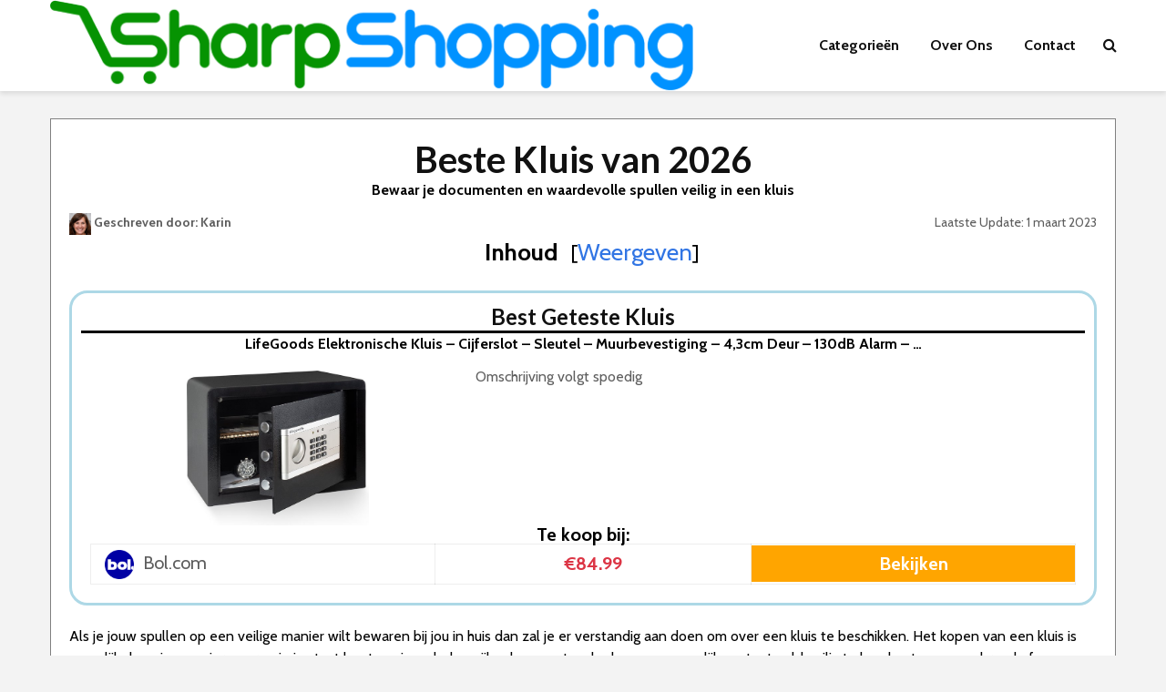

--- FILE ---
content_type: text/html; charset=UTF-8
request_url: https://www.sharpshopping.nl/huis/kluis/
body_size: 25767
content:

<!DOCTYPE html>
<html dir="ltr" lang="nl-NL"
	prefix="og: https://ogp.me/ns#"  class="no-js">
<head>
	<meta charset="UTF-8">
	<meta name="viewport" content="width=device-width,initial-scale=1.0">
		<title>Beste Kluis van 2023 – Bekijk de 5 Best Geteste Kluizen</title>

		<!-- All in One SEO Pro 4.4.4 - aioseo.com -->
		<meta name="description" content="Ben je op zoek naar een Kluis? Bij ons vind je een overzicht van de best beoordeelde Kluizen. Vergelijk en vind de beste aanbieding." />
		<meta name="robots" content="max-image-preview:large" />
		<link rel="canonical" href="https://www.sharpshopping.nl/huis/kluis/" />
		<meta name="generator" content="All in One SEO Pro (AIOSEO) 4.4.4" />
		<meta property="og:locale" content="nl_NL" />
		<meta property="og:site_name" content="SharpShopping - De Beste Producten Vergelijker" />
		<meta property="og:type" content="article" />
		<meta property="og:title" content="Beste Kluis van 2023 – Bekijk de 5 Best Geteste Kluizen" />
		<meta property="og:description" content="Ben je op zoek naar een Kluis? Bij ons vind je een overzicht van de best beoordeelde Kluizen. Vergelijk en vind de beste aanbieding." />
		<meta property="og:url" content="https://www.sharpshopping.nl/huis/kluis/" />
		<meta property="article:published_time" content="2020-07-31T12:50:11+00:00" />
		<meta property="article:modified_time" content="2023-03-01T13:28:38+00:00" />
		<meta property="article:publisher" content="https://www.facebook.com/profile.php?id=100087129245907" />
		<meta name="twitter:card" content="summary_large_image" />
		<meta name="twitter:title" content="Beste Kluis van 2023 – Bekijk de 5 Best Geteste Kluizen" />
		<meta name="twitter:description" content="Ben je op zoek naar een Kluis? Bij ons vind je een overzicht van de best beoordeelde Kluizen. Vergelijk en vind de beste aanbieding." />
		<!-- All in One SEO Pro -->

<link rel='dns-prefetch' href='//fonts.googleapis.com' />
<link rel="alternate" type="application/rss+xml" title="SharpShopping &raquo; feed" href="https://www.sharpshopping.nl/feed/" />
<script type="text/javascript">
window._wpemojiSettings = {"baseUrl":"https:\/\/s.w.org\/images\/core\/emoji\/14.0.0\/72x72\/","ext":".png","svgUrl":"https:\/\/s.w.org\/images\/core\/emoji\/14.0.0\/svg\/","svgExt":".svg","source":{"concatemoji":"https:\/\/www.sharpshopping.nl\/wp-includes\/js\/wp-emoji-release.min.js?ver=6.2.8"}};
/*! This file is auto-generated */
!function(e,a,t){var n,r,o,i=a.createElement("canvas"),p=i.getContext&&i.getContext("2d");function s(e,t){p.clearRect(0,0,i.width,i.height),p.fillText(e,0,0);e=i.toDataURL();return p.clearRect(0,0,i.width,i.height),p.fillText(t,0,0),e===i.toDataURL()}function c(e){var t=a.createElement("script");t.src=e,t.defer=t.type="text/javascript",a.getElementsByTagName("head")[0].appendChild(t)}for(o=Array("flag","emoji"),t.supports={everything:!0,everythingExceptFlag:!0},r=0;r<o.length;r++)t.supports[o[r]]=function(e){if(p&&p.fillText)switch(p.textBaseline="top",p.font="600 32px Arial",e){case"flag":return s("\ud83c\udff3\ufe0f\u200d\u26a7\ufe0f","\ud83c\udff3\ufe0f\u200b\u26a7\ufe0f")?!1:!s("\ud83c\uddfa\ud83c\uddf3","\ud83c\uddfa\u200b\ud83c\uddf3")&&!s("\ud83c\udff4\udb40\udc67\udb40\udc62\udb40\udc65\udb40\udc6e\udb40\udc67\udb40\udc7f","\ud83c\udff4\u200b\udb40\udc67\u200b\udb40\udc62\u200b\udb40\udc65\u200b\udb40\udc6e\u200b\udb40\udc67\u200b\udb40\udc7f");case"emoji":return!s("\ud83e\udef1\ud83c\udffb\u200d\ud83e\udef2\ud83c\udfff","\ud83e\udef1\ud83c\udffb\u200b\ud83e\udef2\ud83c\udfff")}return!1}(o[r]),t.supports.everything=t.supports.everything&&t.supports[o[r]],"flag"!==o[r]&&(t.supports.everythingExceptFlag=t.supports.everythingExceptFlag&&t.supports[o[r]]);t.supports.everythingExceptFlag=t.supports.everythingExceptFlag&&!t.supports.flag,t.DOMReady=!1,t.readyCallback=function(){t.DOMReady=!0},t.supports.everything||(n=function(){t.readyCallback()},a.addEventListener?(a.addEventListener("DOMContentLoaded",n,!1),e.addEventListener("load",n,!1)):(e.attachEvent("onload",n),a.attachEvent("onreadystatechange",function(){"complete"===a.readyState&&t.readyCallback()})),(e=t.source||{}).concatemoji?c(e.concatemoji):e.wpemoji&&e.twemoji&&(c(e.twemoji),c(e.wpemoji)))}(window,document,window._wpemojiSettings);
</script>
<style type="text/css">
img.wp-smiley,
img.emoji {
	display: inline !important;
	border: none !important;
	box-shadow: none !important;
	height: 1em !important;
	width: 1em !important;
	margin: 0 0.07em !important;
	vertical-align: -0.1em !important;
	background: none !important;
	padding: 0 !important;
}
</style>
	<link rel='stylesheet' id='wp-block-library-css' href='https://www.sharpshopping.nl/wp-includes/css/dist/block-library/style.min.css?ver=6.2.8' type='text/css' media='all' />
<link rel='stylesheet' id='classic-theme-styles-css' href='https://www.sharpshopping.nl/wp-includes/css/classic-themes.min.css?ver=6.2.8' type='text/css' media='all' />
<style id='global-styles-inline-css' type='text/css'>
body{--wp--preset--color--black: #000000;--wp--preset--color--cyan-bluish-gray: #abb8c3;--wp--preset--color--white: #ffffff;--wp--preset--color--pale-pink: #f78da7;--wp--preset--color--vivid-red: #cf2e2e;--wp--preset--color--luminous-vivid-orange: #ff6900;--wp--preset--color--luminous-vivid-amber: #fcb900;--wp--preset--color--light-green-cyan: #7bdcb5;--wp--preset--color--vivid-green-cyan: #00d084;--wp--preset--color--pale-cyan-blue: #8ed1fc;--wp--preset--color--vivid-cyan-blue: #0693e3;--wp--preset--color--vivid-purple: #9b51e0;--wp--preset--color--gridlove-acc: #009cff;--wp--preset--color--gridlove-meta: #818181;--wp--preset--color--gridlove-txt: #5e5e5e;--wp--preset--color--gridlove-bg: #ffffff;--wp--preset--color--gridlove-highlight-acc: #b5e1ff;--wp--preset--color--gridlove-highlight-txt: #ffffff;--wp--preset--color--gridlove-highlight-bg: #083b5c;--wp--preset--gradient--vivid-cyan-blue-to-vivid-purple: linear-gradient(135deg,rgba(6,147,227,1) 0%,rgb(155,81,224) 100%);--wp--preset--gradient--light-green-cyan-to-vivid-green-cyan: linear-gradient(135deg,rgb(122,220,180) 0%,rgb(0,208,130) 100%);--wp--preset--gradient--luminous-vivid-amber-to-luminous-vivid-orange: linear-gradient(135deg,rgba(252,185,0,1) 0%,rgba(255,105,0,1) 100%);--wp--preset--gradient--luminous-vivid-orange-to-vivid-red: linear-gradient(135deg,rgba(255,105,0,1) 0%,rgb(207,46,46) 100%);--wp--preset--gradient--very-light-gray-to-cyan-bluish-gray: linear-gradient(135deg,rgb(238,238,238) 0%,rgb(169,184,195) 100%);--wp--preset--gradient--cool-to-warm-spectrum: linear-gradient(135deg,rgb(74,234,220) 0%,rgb(151,120,209) 20%,rgb(207,42,186) 40%,rgb(238,44,130) 60%,rgb(251,105,98) 80%,rgb(254,248,76) 100%);--wp--preset--gradient--blush-light-purple: linear-gradient(135deg,rgb(255,206,236) 0%,rgb(152,150,240) 100%);--wp--preset--gradient--blush-bordeaux: linear-gradient(135deg,rgb(254,205,165) 0%,rgb(254,45,45) 50%,rgb(107,0,62) 100%);--wp--preset--gradient--luminous-dusk: linear-gradient(135deg,rgb(255,203,112) 0%,rgb(199,81,192) 50%,rgb(65,88,208) 100%);--wp--preset--gradient--pale-ocean: linear-gradient(135deg,rgb(255,245,203) 0%,rgb(182,227,212) 50%,rgb(51,167,181) 100%);--wp--preset--gradient--electric-grass: linear-gradient(135deg,rgb(202,248,128) 0%,rgb(113,206,126) 100%);--wp--preset--gradient--midnight: linear-gradient(135deg,rgb(2,3,129) 0%,rgb(40,116,252) 100%);--wp--preset--duotone--dark-grayscale: url('#wp-duotone-dark-grayscale');--wp--preset--duotone--grayscale: url('#wp-duotone-grayscale');--wp--preset--duotone--purple-yellow: url('#wp-duotone-purple-yellow');--wp--preset--duotone--blue-red: url('#wp-duotone-blue-red');--wp--preset--duotone--midnight: url('#wp-duotone-midnight');--wp--preset--duotone--magenta-yellow: url('#wp-duotone-magenta-yellow');--wp--preset--duotone--purple-green: url('#wp-duotone-purple-green');--wp--preset--duotone--blue-orange: url('#wp-duotone-blue-orange');--wp--preset--font-size--small: 12.8px;--wp--preset--font-size--medium: 20px;--wp--preset--font-size--large: 20.8px;--wp--preset--font-size--x-large: 42px;--wp--preset--font-size--normal: 16px;--wp--preset--font-size--huge: 27.2px;--wp--preset--spacing--20: 0.44rem;--wp--preset--spacing--30: 0.67rem;--wp--preset--spacing--40: 1rem;--wp--preset--spacing--50: 1.5rem;--wp--preset--spacing--60: 2.25rem;--wp--preset--spacing--70: 3.38rem;--wp--preset--spacing--80: 5.06rem;--wp--preset--shadow--natural: 6px 6px 9px rgba(0, 0, 0, 0.2);--wp--preset--shadow--deep: 12px 12px 50px rgba(0, 0, 0, 0.4);--wp--preset--shadow--sharp: 6px 6px 0px rgba(0, 0, 0, 0.2);--wp--preset--shadow--outlined: 6px 6px 0px -3px rgba(255, 255, 255, 1), 6px 6px rgba(0, 0, 0, 1);--wp--preset--shadow--crisp: 6px 6px 0px rgba(0, 0, 0, 1);}:where(.is-layout-flex){gap: 0.5em;}body .is-layout-flow > .alignleft{float: left;margin-inline-start: 0;margin-inline-end: 2em;}body .is-layout-flow > .alignright{float: right;margin-inline-start: 2em;margin-inline-end: 0;}body .is-layout-flow > .aligncenter{margin-left: auto !important;margin-right: auto !important;}body .is-layout-constrained > .alignleft{float: left;margin-inline-start: 0;margin-inline-end: 2em;}body .is-layout-constrained > .alignright{float: right;margin-inline-start: 2em;margin-inline-end: 0;}body .is-layout-constrained > .aligncenter{margin-left: auto !important;margin-right: auto !important;}body .is-layout-constrained > :where(:not(.alignleft):not(.alignright):not(.alignfull)){max-width: var(--wp--style--global--content-size);margin-left: auto !important;margin-right: auto !important;}body .is-layout-constrained > .alignwide{max-width: var(--wp--style--global--wide-size);}body .is-layout-flex{display: flex;}body .is-layout-flex{flex-wrap: wrap;align-items: center;}body .is-layout-flex > *{margin: 0;}:where(.wp-block-columns.is-layout-flex){gap: 2em;}.has-black-color{color: var(--wp--preset--color--black) !important;}.has-cyan-bluish-gray-color{color: var(--wp--preset--color--cyan-bluish-gray) !important;}.has-white-color{color: var(--wp--preset--color--white) !important;}.has-pale-pink-color{color: var(--wp--preset--color--pale-pink) !important;}.has-vivid-red-color{color: var(--wp--preset--color--vivid-red) !important;}.has-luminous-vivid-orange-color{color: var(--wp--preset--color--luminous-vivid-orange) !important;}.has-luminous-vivid-amber-color{color: var(--wp--preset--color--luminous-vivid-amber) !important;}.has-light-green-cyan-color{color: var(--wp--preset--color--light-green-cyan) !important;}.has-vivid-green-cyan-color{color: var(--wp--preset--color--vivid-green-cyan) !important;}.has-pale-cyan-blue-color{color: var(--wp--preset--color--pale-cyan-blue) !important;}.has-vivid-cyan-blue-color{color: var(--wp--preset--color--vivid-cyan-blue) !important;}.has-vivid-purple-color{color: var(--wp--preset--color--vivid-purple) !important;}.has-black-background-color{background-color: var(--wp--preset--color--black) !important;}.has-cyan-bluish-gray-background-color{background-color: var(--wp--preset--color--cyan-bluish-gray) !important;}.has-white-background-color{background-color: var(--wp--preset--color--white) !important;}.has-pale-pink-background-color{background-color: var(--wp--preset--color--pale-pink) !important;}.has-vivid-red-background-color{background-color: var(--wp--preset--color--vivid-red) !important;}.has-luminous-vivid-orange-background-color{background-color: var(--wp--preset--color--luminous-vivid-orange) !important;}.has-luminous-vivid-amber-background-color{background-color: var(--wp--preset--color--luminous-vivid-amber) !important;}.has-light-green-cyan-background-color{background-color: var(--wp--preset--color--light-green-cyan) !important;}.has-vivid-green-cyan-background-color{background-color: var(--wp--preset--color--vivid-green-cyan) !important;}.has-pale-cyan-blue-background-color{background-color: var(--wp--preset--color--pale-cyan-blue) !important;}.has-vivid-cyan-blue-background-color{background-color: var(--wp--preset--color--vivid-cyan-blue) !important;}.has-vivid-purple-background-color{background-color: var(--wp--preset--color--vivid-purple) !important;}.has-black-border-color{border-color: var(--wp--preset--color--black) !important;}.has-cyan-bluish-gray-border-color{border-color: var(--wp--preset--color--cyan-bluish-gray) !important;}.has-white-border-color{border-color: var(--wp--preset--color--white) !important;}.has-pale-pink-border-color{border-color: var(--wp--preset--color--pale-pink) !important;}.has-vivid-red-border-color{border-color: var(--wp--preset--color--vivid-red) !important;}.has-luminous-vivid-orange-border-color{border-color: var(--wp--preset--color--luminous-vivid-orange) !important;}.has-luminous-vivid-amber-border-color{border-color: var(--wp--preset--color--luminous-vivid-amber) !important;}.has-light-green-cyan-border-color{border-color: var(--wp--preset--color--light-green-cyan) !important;}.has-vivid-green-cyan-border-color{border-color: var(--wp--preset--color--vivid-green-cyan) !important;}.has-pale-cyan-blue-border-color{border-color: var(--wp--preset--color--pale-cyan-blue) !important;}.has-vivid-cyan-blue-border-color{border-color: var(--wp--preset--color--vivid-cyan-blue) !important;}.has-vivid-purple-border-color{border-color: var(--wp--preset--color--vivid-purple) !important;}.has-vivid-cyan-blue-to-vivid-purple-gradient-background{background: var(--wp--preset--gradient--vivid-cyan-blue-to-vivid-purple) !important;}.has-light-green-cyan-to-vivid-green-cyan-gradient-background{background: var(--wp--preset--gradient--light-green-cyan-to-vivid-green-cyan) !important;}.has-luminous-vivid-amber-to-luminous-vivid-orange-gradient-background{background: var(--wp--preset--gradient--luminous-vivid-amber-to-luminous-vivid-orange) !important;}.has-luminous-vivid-orange-to-vivid-red-gradient-background{background: var(--wp--preset--gradient--luminous-vivid-orange-to-vivid-red) !important;}.has-very-light-gray-to-cyan-bluish-gray-gradient-background{background: var(--wp--preset--gradient--very-light-gray-to-cyan-bluish-gray) !important;}.has-cool-to-warm-spectrum-gradient-background{background: var(--wp--preset--gradient--cool-to-warm-spectrum) !important;}.has-blush-light-purple-gradient-background{background: var(--wp--preset--gradient--blush-light-purple) !important;}.has-blush-bordeaux-gradient-background{background: var(--wp--preset--gradient--blush-bordeaux) !important;}.has-luminous-dusk-gradient-background{background: var(--wp--preset--gradient--luminous-dusk) !important;}.has-pale-ocean-gradient-background{background: var(--wp--preset--gradient--pale-ocean) !important;}.has-electric-grass-gradient-background{background: var(--wp--preset--gradient--electric-grass) !important;}.has-midnight-gradient-background{background: var(--wp--preset--gradient--midnight) !important;}.has-small-font-size{font-size: var(--wp--preset--font-size--small) !important;}.has-medium-font-size{font-size: var(--wp--preset--font-size--medium) !important;}.has-large-font-size{font-size: var(--wp--preset--font-size--large) !important;}.has-x-large-font-size{font-size: var(--wp--preset--font-size--x-large) !important;}
.wp-block-navigation a:where(:not(.wp-element-button)){color: inherit;}
:where(.wp-block-columns.is-layout-flex){gap: 2em;}
.wp-block-pullquote{font-size: 1.5em;line-height: 1.6;}
</style>
<link rel='stylesheet' id='redux-extendify-styles-css' href='https://www.sharpshopping.nl/wp-content/plugins/redux-framework/redux-core/assets/css/extendify-utilities.css?ver=4.4.5' type='text/css' media='all' />
<link rel='stylesheet' id='contact-form-7-css' href='https://www.sharpshopping.nl/wp-content/plugins/contact-form-7/includes/css/styles.css?ver=5.8' type='text/css' media='all' />
<style id='contact-form-7-inline-css' type='text/css'>
.wpcf7 .wpcf7-recaptcha iframe {margin-bottom: 0;}.wpcf7 .wpcf7-recaptcha[data-align="center"] > div {margin: 0 auto;}.wpcf7 .wpcf7-recaptcha[data-align="right"] > div {margin: 0 0 0 auto;}
</style>
<link rel='stylesheet' id='gridlove-fonts-css' href='https://fonts.googleapis.com/css?family=Cabin%3A400%2C700%7CLato%3A400%2C700&#038;subset=latin&#038;ver=2.1.1' type='text/css' media='all' />
<link rel='stylesheet' id='gridlove-main-css' href='https://www.sharpshopping.nl/wp-content/themes/gridlove/assets/css/min.css?ver=2.1.1' type='text/css' media='all' />
<style id='gridlove-main-inline-css' type='text/css'>
body{font-size: 16px;}h1, .h1 {font-size: 40px;}h2, .h2,.col-lg-12 .gridlove-post-b .h3 {font-size: 26px;}h3, .h3 {font-size: 22px;}h4, .h4 {font-size: 20px;}h5, .h5 {font-size: 18px;}h6, .h6 {font-size: 16px;}.widget, .gridlove-header-responsive .sub-menu, .gridlove-site-header .sub-menu{font-size: 14px;}.gridlove-main-navigation {font-size: 16px;}.gridlove-post {font-size: 16px;}body{background-color: #f3f3f3;color: #5e5e5e;font-family: 'Cabin';font-weight: 400;}h1, h2, h3, h4, h5, h6,.h1, .h2, .h3, .h4, .h5, .h6,blockquote,thead td,.comment-author b,q:before,#bbpress-forums .bbp-forum-title, #bbpress-forums .bbp-topic-permalink{color: #111111;font-family: 'Lato';font-weight: 700;}.gridlove-main-nav a,.gridlove-posts-widget a{font-family: 'Cabin';font-weight: 700;}.gridlove-header-top{background-color: #222222;color: #dddddd;}.gridlove-header-top a{color: #dddddd;}.gridlove-header-top a:hover{color: #ffffff;}.gridlove-header-wrapper,.gridlove-header-middle .sub-menu,.gridlove-header-responsive,.gridlove-header-responsive .sub-menu{background-color:#ffffff; }.gridlove-header-middle,.gridlove-header-middle a,.gridlove-header-responsive,.gridlove-header-responsive a{color: #111111;}.gridlove-header-middle a:hover,.gridlove-header-middle .gridlove-sidebar-action:hover,.gridlove-header-middle .gridlove-actions-button > span:hover,.gridlove-header-middle .current_page_item > a,.gridlove-header-middle .current_page_ancestor > a,.gridlove-header-middle .current-menu-item > a,.gridlove-header-middle .current-menu-ancestor > a,.gridlove-header-middle .gridlove-category-menu article:hover a,.gridlove-header-responsive a:hover{color: #009cff;}.gridlove-header-middle .active>span,.gridlove-header-middle .gridlove-main-nav>li.menu-item-has-children:hover>a,.gridlove-header-middle .gridlove-social-icons:hover>span,.gridlove-header-responsive .active>span{background-color: rgba(17,17,17,0.05)}.gridlove-header-middle .gridlove-button-search{background-color: #009cff;}.gridlove-header-middle .gridlove-search-form input{border-color: rgba(17,17,17,0.1)}.gridlove-header-middle .sub-menu,.gridlove-header-responsive .sub-menu{border-top: 1px solid rgba(17,17,17,0.05)}.gridlove-header-middle{height: 100px;}.gridlove-logo{max-height: 100px;}.gridlove-branding-bg{background:#f0233b;}.gridlove-header-responsive .gridlove-actions-button:hover >span{color:#009cff;}.gridlove-sidebar-action .gridlove-bars:before,.gridlove-sidebar-action .gridlove-bars:after{background:#111111;}.gridlove-sidebar-action:hover .gridlove-bars:before,.gridlove-sidebar-action:hover .gridlove-bars:after{background:#009cff;}.gridlove-sidebar-action .gridlove-bars{border-color: #111111;}.gridlove-sidebar-action:hover .gridlove-bars{border-color:#009cff;}.gridlove-header-bottom .sub-menu{ background-color:#ffffff;}.gridlove-header-bottom .sub-menu a{color:#111111;}.gridlove-header-bottom .sub-menu a:hover,.gridlove-header-bottom .gridlove-category-menu article:hover a{color:#009cff;}.gridlove-header-bottom{background-color:#ffffff;}.gridlove-header-bottom,.gridlove-header-bottom a{color: #111111;}.gridlove-header-bottom a:hover,.gridlove-header-bottom .gridlove-sidebar-action:hover,.gridlove-header-bottom .gridlove-actions-button > span:hover,.gridlove-header-bottom .current_page_item > a,.gridlove-header-bottom .current_page_ancestor > a,.gridlove-header-bottom .current-menu-item > a,.gridlove-header-bottom .current-menu-ancestor > a {color: #009cff;}.gridlove-header-bottom .active>span,.gridlove-header-bottom .gridlove-main-nav>li.menu-item-has-children:hover>a,.gridlove-header-bottom .gridlove-social-icons:hover>span{background-color: rgba(17,17,17,0.05)}.gridlove-header-bottom .gridlove-search-form input{border-color: rgba(17,17,17,0.1)}.gridlove-header-bottom,.gridlove-header-bottom .sub-menu{border-top: 1px solid rgba(17,17,17,0.07)}.gridlove-header-bottom .gridlove-button-search{background-color: #009cff;}.gridlove-header-sticky,.gridlove-header-sticky .sub-menu{background-color:#ffffff; }.gridlove-header-sticky,.gridlove-header-sticky a{color: #111111;}.gridlove-header-sticky a:hover,.gridlove-header-sticky .gridlove-sidebar-action:hover,.gridlove-header-sticky .gridlove-actions-button > span:hover,.gridlove-header-sticky .current_page_item > a,.gridlove-header-sticky .current_page_ancestor > a,.gridlove-header-sticky .current-menu-item > a,.gridlove-header-sticky .current-menu-ancestor > a,.gridlove-header-sticky .gridlove-category-menu article:hover a{color: #009cff;}.gridlove-header-sticky .active>span,.gridlove-header-sticky .gridlove-main-nav>li.menu-item-has-children:hover>a,.gridlove-header-sticky .gridlove-social-icons:hover>span{background-color: rgba(17,17,17,0.05)}.gridlove-header-sticky .gridlove-search-form input{border-color: rgba(17,17,17,0.1)}.gridlove-header-sticky .sub-menu{border-top: 1px solid rgba(17,17,17,0.05)}.gridlove-header-sticky .gridlove-button-search{background-color: #009cff;}.gridlove-cover-area,.gridlove-cover{height:500px; }.gridlove-cover-area .gridlove-cover-bg img{width:1500px; }.gridlove-box,#disqus_thread{background: #ffffff;}a{color: #5e5e5e;}.entry-title a{ color: #111111;}a:hover,.comment-reply-link,#cancel-comment-reply-link,.gridlove-box .entry-title a:hover,.gridlove-posts-widget article:hover a{color: #009cff;}.entry-content p a,.widget_text a,.entry-content ul a,.entry-content ol a,.gridlove-text-module-content p a{color: #009cff; border-color: rgba(0,156,255,0.8);}.entry-content p a:hover,.widget_text a:hover,.entry-content ul a:hover,.entry-content ol a:hover,.gridlove-text-module-content p a:hover{border-bottom: 1px solid transparent;}.comment-reply-link:hover,.gallery .gallery-item a:after, .wp-block-gallery .blocks-gallery-item a:after,.wp-block-gallery figure a:after,.entry-content a.gridlove-popup-img {color: #5e5e5e; }.gridlove-post-b .box-col-b:only-child .entry-title a,.gridlove-post-d .entry-overlay:only-child .entry-title a{color: #111111;}.gridlove-post-b .box-col-b:only-child .entry-title a:hover,.gridlove-post-d .entry-overlay:only-child .entry-title a:hover,.gridlove-content .entry-header .gridlove-breadcrumbs a,.gridlove-content .entry-header .gridlove-breadcrumbs a:hover,.module-header .gridlove-breadcrumbs a,.module-header .gridlove-breadcrumbs a:hover { color: #009cff; }.gridlove-post-b .box-col-b:only-child .meta-item,.gridlove-post-b .box-col-b:only-child .entry-meta a,.gridlove-post-b .box-col-b:only-child .entry-meta span,.gridlove-post-d .entry-overlay:only-child .meta-item,.gridlove-post-d .entry-overlay:only-child .entry-meta a,.gridlove-post-d .entry-overlay:only-child .entry-meta span {color: #818181;}.entry-meta .meta-item, .entry-meta a, .entry-meta span,.comment-metadata a{color: #818181;}blockquote{color: rgba(17,17,17,0.8);}blockquote:before{color: rgba(17,17,17,0.15);}.entry-meta a:hover{color: #111111;}.widget_tag_cloud a,.entry-tags a,.entry-content .wp-block-tag-cloud a{ background: rgba(94,94,94,0.1); color: #5e5e5e; }.submit,.gridlove-button,.mks_autor_link_wrap a,.mks_read_more a,input[type="submit"],button[type="submit"],.gridlove-cat, .gridlove-pill,.gridlove-button-search,body div.wpforms-container-full .wpforms-form input[type=submit], body div.wpforms-container-full .wpforms-form button[type=submit], body div.wpforms-container-full .wpforms-form .wpforms-page-button,.add_to_cart_button{color:#FFF;background-color: #009cff;}body div.wpforms-container-full .wpforms-form input[type=submit]:hover, body div.wpforms-container-full .wpforms-form input[type=submit]:focus, body div.wpforms-container-full .wpforms-form input[type=submit]:active, body div.wpforms-container-full .wpforms-form button[type=submit]:hover, body div.wpforms-container-full .wpforms-form button[type=submit]:focus, body div.wpforms-container-full .wpforms-form button[type=submit]:active, body div.wpforms-container-full .wpforms-form .wpforms-page-button:hover, body div.wpforms-container-full .wpforms-form .wpforms-page-button:active, body div.wpforms-container-full .wpforms-form .wpforms-page-button:focus {color:#FFF;background-color: #009cff;}.wp-block-button__link{background-color: #009cff; }.gridlove-button:hover,.add_to_cart_button:hover{color:#FFF;}.gridlove-share a:hover{background:rgba(17, 17, 17, .8);color:#FFF;}.gridlove-pill:hover,.gridlove-author-links a:hover,.entry-category a:hover{background: #111;color: #FFF;}.gridlove-cover-content .entry-category a:hover,.entry-overlay .entry-category a:hover,.gridlove-highlight .entry-category a:hover,.gridlove-box.gridlove-post-d .entry-overlay .entry-category a:hover,.gridlove-post-a .entry-category a:hover,.gridlove-highlight .gridlove-format-icon{background: #FFF;color: #111;}.gridlove-author, .gridlove-prev-next-nav,.comment .comment-respond{border-color: rgba(94,94,94,0.1);}.gridlove-load-more a,.gridlove-pagination .gridlove-next a,.gridlove-pagination .gridlove-prev a,.gridlove-pagination .next,.gridlove-pagination .prev,.gridlove-infinite-scroll a,.double-bounce1, .double-bounce2,.gridlove-link-pages > span,.module-actions ul.page-numbers span.page-numbers{color:#FFF;background-color: #009cff;}.gridlove-pagination .current{background-color:rgba(94,94,94,0.1);}.gridlove-highlight{background: #083b5c;}.gridlove-highlight,.gridlove-highlight h4,.gridlove-highlight a{color: #ffffff;}.gridlove-highlight .entry-meta .meta-item, .gridlove-highlight .entry-meta a, .gridlove-highlight .entry-meta span,.gridlove-highlight p{color: rgba(255,255,255,0.8);}.gridlove-highlight .gridlove-author-links .fa-link,.gridlove-highlight .gridlove_category_widget .gridlove-full-color li a:after{background: #b5e1ff;}.gridlove-highlight .entry-meta a:hover{color: #ffffff;}.gridlove-highlight.gridlove-post-d .entry-image a:after{background-color: rgba(8,59,92,0.7);}.gridlove-highlight.gridlove-post-d:hover .entry-image a:after{background-color: rgba(8,59,92,0.9);}.gridlove-highlight.gridlove-post-a .entry-image:hover>a:after, .gridlove-highlight.gridlove-post-b .entry-image:hover a:after{background-color: rgba(8,59,92,0.2);}.gridlove-highlight .gridlove-slider-controls > div{background-color: rgba(255,255,255,0.1);color: #ffffff; }.gridlove-highlight .gridlove-slider-controls > div:hover{background-color: rgba(255,255,255,0.3);color: #ffffff; }.gridlove-highlight.gridlove-box .entry-title a:hover{color: #b5e1ff;}.gridlove-highlight.widget_meta a, .gridlove-highlight.widget_recent_entries li, .gridlove-highlight.widget_recent_comments li, .gridlove-highlight.widget_nav_menu a, .gridlove-highlight.widget_archive li, .gridlove-highlight.widget_pages a{border-color: rgba(255,255,255,0.1);}.gridlove-cover-content .entry-meta .meta-item, .gridlove-cover-content .entry-meta a, .gridlove-cover-content .entry-meta span,.gridlove-cover-area .gridlove-breadcrumbs,.gridlove-cover-area .gridlove-breadcrumbs a,.gridlove-cover-area .gridlove-breadcrumbs .breadcrumb_last,body .gridlove-content .entry-overlay .gridlove-breadcrumbs {color: rgba(255, 255, 255, .8);}.gridlove-cover-content .entry-meta a:hover,.gridlove-cover-area .gridlove-breadcrumbs a:hover {color: rgba(255, 255, 255, 1);}.module-title h2,.module-title .h2{ color: #111111; }.gridlove-action-link,.gridlove-slider-controls > div,.module-actions ul.page-numbers .next.page-numbers,.module-actions ul.page-numbers .prev.page-numbers{background: rgba(17,17,17,0.1); color: #111111; }.gridlove-slider-controls > div:hover,.gridlove-action-link:hover,.module-actions ul.page-numbers .next.page-numbers:hover,.module-actions ul.page-numbers .prev.page-numbers:hover{color: #111111;background: rgba(17,17,17,0.3); }.gridlove-pn-ico,.gridlove-author-links .fa-link{background: rgba(94,94,94,0.1); color: #5e5e5e;}.gridlove-prev-next-nav a:hover .gridlove-pn-ico{background: rgba(0,156,255,1); color: #ffffff;}.widget_meta a,.widget_recent_entries li,.widget_recent_comments li,.widget_nav_menu a,.widget_archive li,.widget_pages a,.widget_categories li,.gridlove_category_widget .gridlove-count-color li,.widget_categories .children li,.widget_archiv .children li{border-color: rgba(94,94,94,0.1);}.widget_recent_entries a:hover,.menu-item-has-children.active > span,.menu-item-has-children.active > a,.gridlove-nav-widget-acordion:hover,.widget_recent_comments .recentcomments a.url:hover{color: #009cff;}.widget_recent_comments .url,.post-date,.widget_recent_comments .recentcomments,.gridlove-nav-widget-acordion,.widget_archive li,.rss-date,.widget_categories li,.widget_archive li{color:#818181;}.widget_pages .children,.widget_nav_menu .sub-menu{background:#009cff;color:#FFF;}.widget_pages .children a,.widget_nav_menu .sub-menu a,.widget_nav_menu .sub-menu span,.widget_pages .children span{color:#FFF;}.widget_tag_cloud a:hover,.entry-tags a:hover,.entry-content .wp-block-tag-cloud a:hover{background: #009cff;color:#FFF;}.gridlove-footer{background: #111111;color: #ffffff;}.gridlove-footer .widget-title{color: #ffffff;}.gridlove-footer a{color: rgba(255,255,255,0.8);}.gridlove-footer a:hover{color: #ffffff;}.gridlove-footer .widget_recent_comments .url, .gridlove-footer .post-date, .gridlove-footer .widget_recent_comments .recentcomments, .gridlove-footer .gridlove-nav-widget-acordion, .gridlove-footer .widget_archive li, .gridlove-footer .rss-date{color: rgba(255,255,255,0.8); }.gridlove-footer .widget_meta a, .gridlove-footer .widget_recent_entries li, .gridlove-footer .widget_recent_comments li, .gridlove-footer .widget_nav_menu a, .gridlove-footer .widget_archive li, .gridlove-footer .widget_pages a,.gridlove-footer table,.gridlove-footer td,.gridlove-footer th,.gridlove-footer .widget_calendar table,.gridlove-footer .widget.widget_categories select,.gridlove-footer .widget_calendar table tfoot tr td{border-color: rgba(255,255,255,0.2);}table,thead,td,th,.widget_calendar table{ border-color: rgba(94,94,94,0.1);}input[type="text"], input[type="email"],input[type="search"], input[type="url"], input[type="tel"], input[type="number"], input[type="date"], input[type="password"], select, textarea{border-color: rgba(94,94,94,0.2);}.gridlove-site-content div.mejs-container .mejs-controls {background-color: rgba(94,94,94,0.1);}body .gridlove-site-content .mejs-controls .mejs-time-rail .mejs-time-current{background: #009cff;}body .gridlove-site-content .mejs-video.mejs-container .mejs-controls{background-color: rgba(255,255,255,0.9);}.wp-block-cover .wp-block-cover-image-text, .wp-block-cover .wp-block-cover-text, .wp-block-cover h2, .wp-block-cover-image .wp-block-cover-image-text, .wp-block-cover-image .wp-block-cover-text, .wp-block-cover-image h2{font-family: 'Lato';font-weight: 700; }.wp-block-cover-image .wp-block-cover-image-text, .wp-block-cover-image h2{font-size: 26px;}.widget_display_replies li, .widget_display_topics li{ color:#818181; }.has-small-font-size{ font-size: 12px;}.has-large-font-size{ font-size: 20px;}.has-huge-font-size{ font-size: 25px;}@media(min-width: 1024px){.has-small-font-size{ font-size: 12px;}.has-normal-font-size{ font-size: 16px;}.has-large-font-size{ font-size: 20px;}.has-huge-font-size{ font-size: 27px;}}.has-gridlove-acc-background-color{ background-color: #009cff;}.has-gridlove-acc-color{ color: #009cff;}.has-gridlove-meta-background-color{ background-color: #818181;}.has-gridlove-meta-color{ color: #818181;}.has-gridlove-txt-background-color{ background-color: #5e5e5e;}.has-gridlove-txt-color{ color: #5e5e5e;}.has-gridlove-bg-background-color{ background-color: #ffffff;}.has-gridlove-bg-color{ color: #ffffff;}.has-gridlove-highlight-acc-background-color{ background-color: #b5e1ff;}.has-gridlove-highlight-acc-color{ color: #b5e1ff;}.has-gridlove-highlight-txt-background-color{ background-color: #ffffff;}.has-gridlove-highlight-txt-color{ color: #ffffff;}.has-gridlove-highlight-bg-background-color{ background-color: #083b5c;}.has-gridlove-highlight-bg-color{ color: #083b5c;}.gridlove-cats .gridlove-cat .entry-overlay-wrapper .entry-image:after, .gridlove-cat.gridlove-post-d .entry-image a:after { background-color: rgba(0,156,255,0.7); }.gridlove-cat.gridlove-post-d:hover .entry-image a:after { background-color: rgba(0,156,255,0.9); }
</style>
<link rel='stylesheet' id='gridlove_child_load_scripts-css' href='https://www.sharpshopping.nl/wp-content/themes/gridlove-child/style.css?ver=2.1.1' type='text/css' media='screen' />
<link rel='stylesheet' id='wpdreams-asl-basic-css' href='https://www.sharpshopping.nl/wp-content/plugins/ajax-search-lite/css/style.basic.css?ver=4.11.2' type='text/css' media='all' />
<link rel='stylesheet' id='wpdreams-ajaxsearchlite-css' href='https://www.sharpshopping.nl/wp-content/plugins/ajax-search-lite/css/style-curvy-black.css?ver=4.11.2' type='text/css' media='all' />
<script type='text/javascript' src='https://www.sharpshopping.nl/wp-includes/js/jquery/jquery.min.js?ver=3.6.4' id='jquery-core-js'></script>
<script type='text/javascript' src='https://www.sharpshopping.nl/wp-includes/js/jquery/jquery-migrate.min.js?ver=3.4.0' id='jquery-migrate-js'></script>
<link rel="https://api.w.org/" href="https://www.sharpshopping.nl/wp-json/" /><link rel="alternate" type="application/json" href="https://www.sharpshopping.nl/wp-json/wp/v2/pages/11312" /><link rel="EditURI" type="application/rsd+xml" title="RSD" href="https://www.sharpshopping.nl/xmlrpc.php?rsd" />
<link rel="wlwmanifest" type="application/wlwmanifest+xml" href="https://www.sharpshopping.nl/wp-includes/wlwmanifest.xml" />
<meta name="generator" content="WordPress 6.2.8" />
<link rel='shortlink' href='https://www.sharpshopping.nl/?p=11312' />
<link rel="alternate" type="application/json+oembed" href="https://www.sharpshopping.nl/wp-json/oembed/1.0/embed?url=https%3A%2F%2Fwww.sharpshopping.nl%2Fhuis%2Fkluis%2F" />
<link rel="alternate" type="text/xml+oembed" href="https://www.sharpshopping.nl/wp-json/oembed/1.0/embed?url=https%3A%2F%2Fwww.sharpshopping.nl%2Fhuis%2Fkluis%2F&#038;format=xml" />
<meta name="generator" content="Redux 4.4.5" />				<link rel="preconnect" href="https://fonts.gstatic.com" crossorigin />
				<link rel="preload" as="style" href="//fonts.googleapis.com/css?family=Open+Sans&display=swap" />
				<link rel="stylesheet" href="//fonts.googleapis.com/css?family=Open+Sans&display=swap" media="all" />
				<style type="text/css">.recentcomments a{display:inline !important;padding:0 !important;margin:0 !important;}</style>                <style>
                    
					div[id*='ajaxsearchlitesettings'].searchsettings .asl_option_inner label {
						font-size: 0px !important;
						color: rgba(0, 0, 0, 0);
					}
					div[id*='ajaxsearchlitesettings'].searchsettings .asl_option_inner label:after {
						font-size: 11px !important;
						position: absolute;
						top: 0;
						left: 0;
						z-index: 1;
					}
					.asl_w_container {
						width: 100%;
						margin: 0px 0px 0px 0px;
						min-width: 200px;
					}
					div[id*='ajaxsearchlite'].asl_m {
						width: 100%;
					}
					div[id*='ajaxsearchliteres'].wpdreams_asl_results div.resdrg span.highlighted {
						font-weight: bold;
						color: rgba(217, 49, 43, 1);
						background-color: rgba(238, 238, 238, 1);
					}
					div[id*='ajaxsearchliteres'].wpdreams_asl_results .results img.asl_image {
						width: 70px;
						height: 70px;
						object-fit: cover;
					}
					div.asl_r .results {
						max-height: none;
					}
				
						div.asl_r.asl_w.vertical .results .item::after {
							display: block;
							position: absolute;
							bottom: 0;
							content: '';
							height: 1px;
							width: 100%;
							background: #D8D8D8;
						}
						div.asl_r.asl_w.vertical .results .item.asl_last_item::after {
							display: none;
						}
					                </style>
                <!-- TradeDoubler site verification 3287321 -->


<!-- Google tag (gtag.js) -->
<script async src="https://www.googletagmanager.com/gtag/js?id=G-55K5LXDGMD"></script>
<script>
  window.dataLayer = window.dataLayer || [];
  function gtag(){dataLayer.push(arguments);}
  gtag('js', new Date());

  gtag('config', 'G-55K5LXDGMD');
</script>


<!-- Matomo -->
<script>
  var _paq = window._paq = window._paq || [];
  /* tracker methods like "setCustomDimension" should be called before "trackPageView" */
  _paq.push(['trackPageView']);
  _paq.push(['enableLinkTracking']);
  (function() {
    var u="//analyticsoverzicht.com/";
    _paq.push(['setTrackerUrl', u+'matomo.php']);
    _paq.push(['setSiteId', '15']);
    var d=document, g=d.createElement('script'), s=d.getElementsByTagName('script')[0];
    g.async=true; g.src=u+'matomo.js'; s.parentNode.insertBefore(g,s);
  })();
</script>
<!-- End Matomo Code -->

<link rel="icon" href="https://www.sharpshopping.nl/wp-content/uploads/2020/01/Favicon_192x192-150x150.png" sizes="32x32" />
<link rel="icon" href="https://www.sharpshopping.nl/wp-content/uploads/2020/01/Favicon_192x192.png" sizes="192x192" />
<link rel="apple-touch-icon" href="https://www.sharpshopping.nl/wp-content/uploads/2020/01/Favicon_192x192.png" />
<meta name="msapplication-TileImage" content="https://www.sharpshopping.nl/wp-content/uploads/2020/01/Favicon_192x192.png" />
	
<script type="application/ld+json">
{
  "@context": "https://schema.org",
  "@type": "WebSite",
  "url": "https://www.sharpshopping.nl/",
  "potentialAction": {
    "@type": "SearchAction",
    "target": "https://www.sharpshopping.nl/?s={search_term_string}",
    "query-input": "required name=search_term_string"
  }
}
</script>	


<script type="application/ld+json">
{
  "@context": "https://schema.org",
  "@type": "BreadcrumbList",
  "itemListElement": [
    {
      "@type": "ListItem",
      "position": 1,
      "item": {
        "@id": "https://www.sharpshopping.nl",
        "name": "Sharpshopping - Product reviews"
      }
    }
    , {
        "@type": "ListItem",
        "position": 2,
        "item": {
          "@id": "https://www.sharpshopping.nl/huis/",
          "name": "Huis"
        }
      }, {
        "@type": "ListItem",
        "position": 3,
        "item": {
          "@id": "https://www.sharpshopping.nl/huis/kluis/",
          "name": "Beste Kluis"
        }
      }  ]
}
</script>




</head>

<body class="page-template page-template-0-reviewpagina page-template-0-reviewpagina-php page page-id-11312 page-child parent-pageid-3886 wp-embed-responsive chrome gridlove-v_2_1_1 gridlove-child">


			<svg xmlns="http://www.w3.org/2000/svg" viewBox="0 0 0 0" width="0" height="0" focusable="false" role="none" style="visibility: hidden; position: absolute; left: -9999px; overflow: hidden;" ><defs><filter id="wp-duotone-dark-grayscale"><feColorMatrix color-interpolation-filters="sRGB" type="matrix" values=" .299 .587 .114 0 0 .299 .587 .114 0 0 .299 .587 .114 0 0 .299 .587 .114 0 0 " /><feComponentTransfer color-interpolation-filters="sRGB" ><feFuncR type="table" tableValues="0 0.49803921568627" /><feFuncG type="table" tableValues="0 0.49803921568627" /><feFuncB type="table" tableValues="0 0.49803921568627" /><feFuncA type="table" tableValues="1 1" /></feComponentTransfer><feComposite in2="SourceGraphic" operator="in" /></filter></defs></svg><svg xmlns="http://www.w3.org/2000/svg" viewBox="0 0 0 0" width="0" height="0" focusable="false" role="none" style="visibility: hidden; position: absolute; left: -9999px; overflow: hidden;" ><defs><filter id="wp-duotone-grayscale"><feColorMatrix color-interpolation-filters="sRGB" type="matrix" values=" .299 .587 .114 0 0 .299 .587 .114 0 0 .299 .587 .114 0 0 .299 .587 .114 0 0 " /><feComponentTransfer color-interpolation-filters="sRGB" ><feFuncR type="table" tableValues="0 1" /><feFuncG type="table" tableValues="0 1" /><feFuncB type="table" tableValues="0 1" /><feFuncA type="table" tableValues="1 1" /></feComponentTransfer><feComposite in2="SourceGraphic" operator="in" /></filter></defs></svg><svg xmlns="http://www.w3.org/2000/svg" viewBox="0 0 0 0" width="0" height="0" focusable="false" role="none" style="visibility: hidden; position: absolute; left: -9999px; overflow: hidden;" ><defs><filter id="wp-duotone-purple-yellow"><feColorMatrix color-interpolation-filters="sRGB" type="matrix" values=" .299 .587 .114 0 0 .299 .587 .114 0 0 .299 .587 .114 0 0 .299 .587 .114 0 0 " /><feComponentTransfer color-interpolation-filters="sRGB" ><feFuncR type="table" tableValues="0.54901960784314 0.98823529411765" /><feFuncG type="table" tableValues="0 1" /><feFuncB type="table" tableValues="0.71764705882353 0.25490196078431" /><feFuncA type="table" tableValues="1 1" /></feComponentTransfer><feComposite in2="SourceGraphic" operator="in" /></filter></defs></svg><svg xmlns="http://www.w3.org/2000/svg" viewBox="0 0 0 0" width="0" height="0" focusable="false" role="none" style="visibility: hidden; position: absolute; left: -9999px; overflow: hidden;" ><defs><filter id="wp-duotone-blue-red"><feColorMatrix color-interpolation-filters="sRGB" type="matrix" values=" .299 .587 .114 0 0 .299 .587 .114 0 0 .299 .587 .114 0 0 .299 .587 .114 0 0 " /><feComponentTransfer color-interpolation-filters="sRGB" ><feFuncR type="table" tableValues="0 1" /><feFuncG type="table" tableValues="0 0.27843137254902" /><feFuncB type="table" tableValues="0.5921568627451 0.27843137254902" /><feFuncA type="table" tableValues="1 1" /></feComponentTransfer><feComposite in2="SourceGraphic" operator="in" /></filter></defs></svg><svg xmlns="http://www.w3.org/2000/svg" viewBox="0 0 0 0" width="0" height="0" focusable="false" role="none" style="visibility: hidden; position: absolute; left: -9999px; overflow: hidden;" ><defs><filter id="wp-duotone-midnight"><feColorMatrix color-interpolation-filters="sRGB" type="matrix" values=" .299 .587 .114 0 0 .299 .587 .114 0 0 .299 .587 .114 0 0 .299 .587 .114 0 0 " /><feComponentTransfer color-interpolation-filters="sRGB" ><feFuncR type="table" tableValues="0 0" /><feFuncG type="table" tableValues="0 0.64705882352941" /><feFuncB type="table" tableValues="0 1" /><feFuncA type="table" tableValues="1 1" /></feComponentTransfer><feComposite in2="SourceGraphic" operator="in" /></filter></defs></svg><svg xmlns="http://www.w3.org/2000/svg" viewBox="0 0 0 0" width="0" height="0" focusable="false" role="none" style="visibility: hidden; position: absolute; left: -9999px; overflow: hidden;" ><defs><filter id="wp-duotone-magenta-yellow"><feColorMatrix color-interpolation-filters="sRGB" type="matrix" values=" .299 .587 .114 0 0 .299 .587 .114 0 0 .299 .587 .114 0 0 .299 .587 .114 0 0 " /><feComponentTransfer color-interpolation-filters="sRGB" ><feFuncR type="table" tableValues="0.78039215686275 1" /><feFuncG type="table" tableValues="0 0.94901960784314" /><feFuncB type="table" tableValues="0.35294117647059 0.47058823529412" /><feFuncA type="table" tableValues="1 1" /></feComponentTransfer><feComposite in2="SourceGraphic" operator="in" /></filter></defs></svg><svg xmlns="http://www.w3.org/2000/svg" viewBox="0 0 0 0" width="0" height="0" focusable="false" role="none" style="visibility: hidden; position: absolute; left: -9999px; overflow: hidden;" ><defs><filter id="wp-duotone-purple-green"><feColorMatrix color-interpolation-filters="sRGB" type="matrix" values=" .299 .587 .114 0 0 .299 .587 .114 0 0 .299 .587 .114 0 0 .299 .587 .114 0 0 " /><feComponentTransfer color-interpolation-filters="sRGB" ><feFuncR type="table" tableValues="0.65098039215686 0.40392156862745" /><feFuncG type="table" tableValues="0 1" /><feFuncB type="table" tableValues="0.44705882352941 0.4" /><feFuncA type="table" tableValues="1 1" /></feComponentTransfer><feComposite in2="SourceGraphic" operator="in" /></filter></defs></svg><svg xmlns="http://www.w3.org/2000/svg" viewBox="0 0 0 0" width="0" height="0" focusable="false" role="none" style="visibility: hidden; position: absolute; left: -9999px; overflow: hidden;" ><defs><filter id="wp-duotone-blue-orange"><feColorMatrix color-interpolation-filters="sRGB" type="matrix" values=" .299 .587 .114 0 0 .299 .587 .114 0 0 .299 .587 .114 0 0 .299 .587 .114 0 0 " /><feComponentTransfer color-interpolation-filters="sRGB" ><feFuncR type="table" tableValues="0.098039215686275 1" /><feFuncG type="table" tableValues="0 0.66274509803922" /><feFuncB type="table" tableValues="0.84705882352941 0.41960784313725" /><feFuncA type="table" tableValues="1 1" /></feComponentTransfer><feComposite in2="SourceGraphic" operator="in" /></filter></defs></svg>		
			
			
		<header id="header" class="gridlove-site-header hidden-md-down  gridlove-header-shadow">
				
				
				<div class="gridlove-header-wrapper">
    <div class="gridlove-header-1 gridlove-header-middle container">
        
        <div class="gridlove-slot-l">
            
<div class="gridlove-site-branding  ">
			<span class="site-title h1"><a href="https://www.sharpshopping.nl/" rel="home"><img class="gridlove-logo" src="https://www.sharpshopping.nl/wp-content/uploads/2020/01/SharpShopping_Logo_720.png" alt="SharpShopping"></a></span>
	
	
</div>

        </div>

        <div class="gridlove-slot-r">
            <nav class="gridlove-main-navigation">	
				<ul id="menu-header" class="gridlove-main-nav gridlove-menu"><li id="menu-item-3089" class="menu-item menu-item-type-custom menu-item-object-custom menu-item-home menu-item-has-children menu-item-3089"><a href="https://www.sharpshopping.nl/">Categorieën</a>
<ul class="sub-menu">
	<li id="menu-item-69943" class="menu-item menu-item-type-post_type menu-item-object-page menu-item-69943"><a href="https://www.sharpshopping.nl/baby-kind/">Baby &#038; Kind</a></li>
	<li id="menu-item-69944" class="menu-item menu-item-type-post_type menu-item-object-page menu-item-69944"><a href="https://www.sharpshopping.nl/badkamer/">Badkamer</a></li>
	<li id="menu-item-69942" class="menu-item menu-item-type-post_type menu-item-object-page menu-item-69942"><a href="https://www.sharpshopping.nl/computer/">Computer</a></li>
	<li id="menu-item-69939" class="menu-item menu-item-type-post_type menu-item-object-page menu-item-69939"><a href="https://www.sharpshopping.nl/dagje-weg/">Dagje Weg</a></li>
	<li id="menu-item-69945" class="menu-item menu-item-type-post_type menu-item-object-page menu-item-69945"><a href="https://www.sharpshopping.nl/dames-mode/">Dames Mode</a></li>
	<li id="menu-item-69938" class="menu-item menu-item-type-post_type menu-item-object-page menu-item-69938"><a href="https://www.sharpshopping.nl/fiets-accessoires/">Fiets &amp; Accessoires</a></li>
	<li id="menu-item-69941" class="menu-item menu-item-type-post_type menu-item-object-page menu-item-69941"><a href="https://www.sharpshopping.nl/gezondheid/">Gezondheid</a></li>
	<li id="menu-item-69947" class="menu-item menu-item-type-post_type menu-item-object-page menu-item-69947"><a href="https://www.sharpshopping.nl/heren-mode/">Heren Mode</a></li>
	<li id="menu-item-69948" class="menu-item menu-item-type-post_type menu-item-object-page menu-item-69948"><a href="https://www.sharpshopping.nl/hobbies/">Hobbies</a></li>
	<li id="menu-item-69949" class="menu-item menu-item-type-post_type menu-item-object-page current-page-ancestor menu-item-69949"><a href="https://www.sharpshopping.nl/huis/">Huis</a></li>
	<li id="menu-item-3091" class="menu-item menu-item-type-post_type menu-item-object-page menu-item-3091"><a href="https://www.sharpshopping.nl/huisdieren/">Huisdieren</a></li>
	<li id="menu-item-69940" class="menu-item menu-item-type-post_type menu-item-object-page menu-item-69940"><a href="https://www.sharpshopping.nl/huishouden/">Huishouden</a></li>
	<li id="menu-item-69951" class="menu-item menu-item-type-post_type menu-item-object-page menu-item-69951"><a href="https://www.sharpshopping.nl/kantoor/">Kantoor &#038; School</a></li>
	<li id="menu-item-3090" class="menu-item menu-item-type-post_type menu-item-object-page menu-item-3090"><a href="https://www.sharpshopping.nl/keuken/">Keuken</a></li>
	<li id="menu-item-69936" class="menu-item menu-item-type-post_type menu-item-object-page menu-item-69936"><a href="https://www.sharpshopping.nl/klussen/">Klussen</a></li>
	<li id="menu-item-3093" class="menu-item menu-item-type-post_type menu-item-object-page menu-item-3093"><a href="https://www.sharpshopping.nl/netwerk/">Netwerk</a></li>
	<li id="menu-item-69937" class="menu-item menu-item-type-post_type menu-item-object-page menu-item-69937"><a href="https://www.sharpshopping.nl/ongediertebestrijding/">Ongediertebestrijding</a></li>
	<li id="menu-item-69950" class="menu-item menu-item-type-post_type menu-item-object-page menu-item-69950"><a href="https://www.sharpshopping.nl/outdoor-reizen/">Outdoor &#038; Reizen</a></li>
	<li id="menu-item-69935" class="menu-item menu-item-type-post_type menu-item-object-page menu-item-69935"><a href="https://www.sharpshopping.nl/slaapkamer/">Slaapkamer</a></li>
	<li id="menu-item-69934" class="menu-item menu-item-type-post_type menu-item-object-page menu-item-69934"><a href="https://www.sharpshopping.nl/speelgoed/">Speelgoed</a></li>
	<li id="menu-item-69933" class="menu-item menu-item-type-post_type menu-item-object-page menu-item-69933"><a href="https://www.sharpshopping.nl/sport/">Sport</a></li>
	<li id="menu-item-69932" class="menu-item menu-item-type-post_type menu-item-object-page menu-item-69932"><a href="https://www.sharpshopping.nl/telefoon-accessoires/">Telefoon &#038; Accessoires</a></li>
	<li id="menu-item-3092" class="menu-item menu-item-type-post_type menu-item-object-page menu-item-3092"><a href="https://www.sharpshopping.nl/tuin/">Tuin</a></li>
	<li id="menu-item-69930" class="menu-item menu-item-type-post_type menu-item-object-page menu-item-69930"><a href="https://www.sharpshopping.nl/verzorging/">Verzorging</a></li>
	<li id="menu-item-69931" class="menu-item menu-item-type-post_type menu-item-object-page menu-item-69931"><a href="https://www.sharpshopping.nl/vervoer/">Vervoer</a></li>
</ul>
</li>
<li id="menu-item-71796" class="menu-item menu-item-type-post_type menu-item-object-page menu-item-71796"><a href="https://www.sharpshopping.nl/over-ons/">Over Ons</a></li>
<li id="menu-item-69972" class="menu-item menu-item-type-post_type menu-item-object-page menu-item-69972"><a href="https://www.sharpshopping.nl/contact/">Contact</a></li>
</ul>	</nav>            	<ul class="gridlove-actions gridlove-menu">
					<li class="gridlove-actions-button gridlove-action-search">
	<span>
		<i class="fa fa-search"></i>
	</span>
	<ul class="sub-menu">
		<li>
			<form class="gridlove-search-form" action="https://www.sharpshopping.nl/" method="get"><input name="s" type="text" value="" placeholder="Type here to search..." /><button type="submit" class="gridlove-button-search">Search</button></form>		</li>
	</ul>
</li>			</ul>
        </div>
        
    </div>
</div>

				
		</header>

		<div id="gridlove-header-responsive" class="gridlove-header-responsive hidden-lg-up">

	<div class="container">
		
		<div class="gridlove-site-branding mini">
		<span class="site-title h1"><a href="https://www.sharpshopping.nl/" rel="home"><img class="gridlove-logo-mini" src="https://www.sharpshopping.nl/wp-content/uploads/2020/01/SharpShopping_Logo_720.png" alt="SharpShopping"></a></span>
</div>
		<ul class="gridlove-actions gridlove-menu">

								<li class="gridlove-actions-button gridlove-action-search">
	<span>
		<i class="fa fa-search"></i>
	</span>
	<ul class="sub-menu">
		<li>
			<form class="gridlove-search-form" action="https://www.sharpshopping.nl/" method="get"><input name="s" type="text" value="" placeholder="Type here to search..." /><button type="submit" class="gridlove-button-search">Search</button></form>		</li>
	</ul>
</li>				
			<li class="gridlove-actions-button">
	<span class="gridlove-sidebar-action">
		<i class="fa fa-bars"></i>
	</span>
</li>	
</ul>
	</div>

</div>

		
	

<script type="application/ld+json">
{
  "@context": "https://schema.org",
  "@type": "Article",
  "mainEntityOfPage": {
    "@type": "WebPage",
    "@id": "https://www.sharpshopping.nl/huis/kluis/"
  },
  "headline": "Beste Kluis",
  "image": "https://www.sharpshopping.nl/wp-content/uploads/2020/07/kluis_groot.jpg",
  "datePublished": "2020-07-31T12:50:11+01:00",
  "dateModified": "2023-03-01T14:28:38+01:00",
  "author": {
    "@type": "Person",
    "name": "Karin",
	"url": "https://www.sharpshopping.nl/author/karin/"
  },
  "publisher": {
    "@type": "Organization",
    "name": "SharpShopping",
    "logo": {
      "@type": "ImageObject",
      "url": "https://www.sharpshopping.nl/wp-content/uploads/2020/01/SharpShopping_Logo_720.png"
    }
  },
  "description": "Beste Kluis van 2026 Bewaar je documenten en waardevolle spullen veilig in een kluis Geschreven door: Karin Laatste Update: 1 maart 2023 Inhoud [Weergeven] Best Geteste KluisDit zijn de 8 Beste Kluizen Van 20261. De Raat ET 2 Privekluis met elektronisch slot2. SafetyFirst FireDoc FD-2E Documentenkluis3. MasterLock Brandwerende Kluis Groot &#8211; Waterdicht &#8211; Digitaal slot [&hellip;]",
  "articleSection": "Review, Huis"

}
</script>










<div id="content" class="gridlove-site-content container">

    	<div class="gridlove-content gridlove-full-width">


			
	
			
<p style="margin:0px !important"><img decoding="async" class="reviewpaginahoodimagemobile" src="https://www.sharpshopping.nl/wp-content/uploads/2020/07/kluis_groot.jpg"></p>
<div class="reviewcontainer">
<div class="productcontainer" style="width:100%;margin:0px">
<div class="productinnercontainer">
<div class="reviewpaginah1" style="margin-top:0px;text-align:center">
<h1>Beste Kluis van 2026</h1>
</div>
<div class="reviewpaginah2" style="text-align:center"><span>Bewaar je documenten en waardevolle spullen veilig in een kluis</span></div>
<div class="author-wrap" style="position: relative;float: left;width: 100%;font-size: 14px;max-width:unset">
<div class="author-wrap-inner" style="height:24px;font-style: normal;font-weight: 700;font-size: min(6vw,14px);color: #fff;overflow: hidden;margin: 0;padding: 0;line-height: unset"><a href="https://www.sharpshopping.nl/author/karin/"><img decoding="async" loading="lazy" src="https://www.sharpshopping.nl/wp-content/uploads/2022/10/Karin.jpg" alt="Karin" class="avatar avatar-24 wp-user-avatar wp-user-avatar-24 photo" width="24" height="24">	Geschreven door: Karin</a></div>
<div class="Last-updated" style="height:24px;float: right;font-size: min(4vw,14px);align-self: flex-end;margin-left: auto;line-height: unset">Laatste Update: 1 maart 2023</div>
</div>
<div class="tableofcontentswrapper">
<div class="tableofcontentswrapperheader"><span style="font-size:26px;font-weight:bold;color:black">Inhoud</span> <span style="font-size:22px;color:black;margin-left:10px">[</span><span style="font-size:26px;color:#3175e4"><a href="#">Weergeven</a></span><span style="font-size:22px;color:black">]</span> </div>
<div class="tableofcontentsinnerwrapper">		<a style="float:left;width:100%" href="#Best_Geteste_Kluis">Best Geteste Kluis</a><a style="float:left;width:100%" href="#Dit_zijn_de_8_Beste_Kluizen_Van_2026">Dit zijn de 8 Beste Kluizen Van 2026</a><a class='desktoptoc indented' href='#toc1_desktop_De_Raat_ET_2_Privekluis_met_elektronisch_slot'>1. De Raat ET 2 Privekluis met elektronisch slot</a><a class='desktoptoc indented' href='#toc2_desktop_SafetyFirst_FireDoc_FD-2E_Documentenkluis'>2. SafetyFirst FireDoc FD-2E Documentenkluis</a><a class='desktoptoc indented' href='#toc3_desktop_MasterLock_Brandwerende_Kluis_Groot_-_Waterdicht_-_Digitaal_slot_-_Verlichte_toetsen_-_LFW082FTC'>3. MasterLock Brandwerende Kluis Groot &#8211; Waterdicht &#8211; Digitaal slot &#8211; Verlichte toetsen &#8211; LFW082FTC</a><a class='desktoptoc indented' href='#toc4_desktop_De_Raat_PT1_privekluis_met_sleutel'>4. De Raat PT1 privekluis met sleutel</a><a class='desktoptoc indented' href='#toc5_desktop_Kreator_KRT692019_Elektronische_kluis_-_52_x_35_x_36_cm'>5. Kreator KRT692019 Elektronische kluis &#8211; 52 x 35 x 36 cm</a><a class='desktoptoc indented' href='#toc6_desktop_LifeGoods_Sleutelkluis_-_Cijferslot_-_Sleutelkast_-_Wandmontage_-_Grijs/Zwart'>6. LifeGoods Sleutelkluis &#8211; Cijferslot &#8211; Sleutelkast &#8211; Wandmontage &#8211; Grijs/Zwart</a><a class='desktoptoc indented' href='#toc7_desktop_LifeGoods_Elektronische_Kluis_-_Cijferslot_-_Sleutel_-_Muurbevestiging_-_4,3cm_Deur_-_130dB_Alarm_-_...'>7. LifeGoods Elektronische Kluis &#8211; Cijferslot &#8211; Sleutel &#8211; Muurbevestiging &#8211; 4,3cm Deur &#8211; 130dB Alarm &#8211; &#8230;</a><a class='desktoptoc indented' href='#toc8_desktop_SafetyFirst_FireDoc_FD-3K_Documentenkluis'>8. SafetyFirst FireDoc FD-3K Documentenkluis</a><a class='mobieletoc indented' href='#toc1_mobiel_De_Raat_ET_2_Privekluis_met_elektronisch_slot'>1. De Raat ET 2 Privekluis met elektronisch slot</a><a class='mobieletoc indented' href='#toc2_mobiel_SafetyFirst_FireDoc_FD-2E_Documentenkluis'>2. SafetyFirst FireDoc FD-2E Documentenkluis</a><a class='mobieletoc indented' href='#toc3_mobiel_MasterLock_Brandwerende_Kluis_Groot_-_Waterdicht_-_Digitaal_slot_-_Verlichte_toetsen_-_LFW082FTC'>3. MasterLock Brandwerende Kluis Groot &#8211; Waterdicht &#8211; Digitaal slot &#8211; Verlichte toetsen &#8211; LFW082FTC</a><a class='mobieletoc indented' href='#toc4_mobiel_De_Raat_PT1_privekluis_met_sleutel'>4. De Raat PT1 privekluis met sleutel</a><a class='mobieletoc indented' href='#toc5_mobiel_Kreator_KRT692019_Elektronische_kluis_-_52_x_35_x_36_cm'>5. Kreator KRT692019 Elektronische kluis &#8211; 52 x 35 x 36 cm</a><a class='mobieletoc indented' href='#toc6_mobiel_LifeGoods_Sleutelkluis_-_Cijferslot_-_Sleutelkast_-_Wandmontage_-_Grijs/Zwart'>6. LifeGoods Sleutelkluis &#8211; Cijferslot &#8211; Sleutelkast &#8211; Wandmontage &#8211; Grijs/Zwart</a><a class='mobieletoc indented' href='#toc7_mobiel_LifeGoods_Elektronische_Kluis_-_Cijferslot_-_Sleutel_-_Muurbevestiging_-_4,3cm_Deur_-_130dB_Alarm_-_...'>7. LifeGoods Elektronische Kluis &#8211; Cijferslot &#8211; Sleutel &#8211; Muurbevestiging &#8211; 4,3cm Deur &#8211; 130dB Alarm &#8211; &#8230;</a><a class='mobieletoc indented' href='#toc8_mobiel_SafetyFirst_FireDoc_FD-3K_Documentenkluis'>8. SafetyFirst FireDoc FD-3K Documentenkluis</a><a style="float:left;width:100%" href="#Wat_is_de_beste_Kluis_van_2026">Wat is de beste Kluis van 2026</a>	<a class='indented universaltoc' style='float:left;width:100%' href='#toc1_desktop_De_Raat_ET_2_Privekluis_met_elektronisch_slot'>1. De Raat ET 2 Privekluis met elektronisch slot</a><a class='indented universaltoc' style='float:left;width:100%' href='#toc2_desktop_SafetyFirst_FireDoc_FD-2E_Documentenkluis'>2. SafetyFirst FireDoc FD-2E Documentenkluis</a><a class='indented universaltoc' style='float:left;width:100%' href='#toc3_desktop_MasterLock_Brandwerende_Kluis_Groot_-_Waterdicht_-_Digitaal_slot_-_Verlichte_toetsen_-_LFW082FTC'>3. MasterLock Brandwerende Kluis Groot &#8211; Waterdicht &#8211; Digitaal slot &#8211; Verlichte toetsen &#8211; LFW082FTC</a><a class='indented universaltoc' style='float:left;width:100%' href='#toc4_desktop_De_Raat_PT1_privekluis_met_sleutel'>4. De Raat PT1 privekluis met sleutel</a><a class='indented universaltoc' style='float:left;width:100%' href='#toc5_desktop_Kreator_KRT692019_Elektronische_kluis_-_52_x_35_x_36_cm'>5. Kreator KRT692019 Elektronische kluis &#8211; 52 x 35 x 36 cm</a><a class='indented universaltoc' style='float:left;width:100%' href='#toc6_desktop_LifeGoods_Sleutelkluis_-_Cijferslot_-_Sleutelkast_-_Wandmontage_-_Grijs/Zwart'>6. LifeGoods Sleutelkluis &#8211; Cijferslot &#8211; Sleutelkast &#8211; Wandmontage &#8211; Grijs/Zwart</a><a class='indented universaltoc' style='float:left;width:100%' href='#toc7_desktop_LifeGoods_Elektronische_Kluis_-_Cijferslot_-_Sleutel_-_Muurbevestiging_-_4,3cm_Deur_-_130dB_Alarm_-_...'>7. LifeGoods Elektronische Kluis &#8211; Cijferslot &#8211; Sleutel &#8211; Muurbevestiging &#8211; 4,3cm Deur &#8211; 130dB Alarm &#8211; &#8230;</a><a class='indented universaltoc' style='float:left;width:100%' href='#toc8_desktop_SafetyFirst_FireDoc_FD-3K_Documentenkluis'>8. SafetyFirst FireDoc FD-3K Documentenkluis</a>	<a href="#h2_conclusie_producten">Conclusie</a></div>
</p></div>
<div class="besteproductwrap" style="float:left;border-radius:20px;width:100%;border-style: solid;border-color: lightblue;padding: 10px;margin: 10px 0px 0px 0px">
<div class="besteproductheader" style="text-align:center;font-size:24px;font-weight:bold;color:black;border-bottom-style: solid;border-bottom-color: black">
<h2 id="Best_Geteste_Kluis" style="font-size:24px">Best Geteste Kluis</h2>
</div>
<div style="text-align:center;font-size:16px;font-weight:bold;color:black"><strong>LifeGoods Elektronische Kluis &#8211; Cijferslot &#8211; Sleutel &#8211; Muurbevestiging &#8211; 4,3cm Deur &#8211; 130dB Alarm &#8211; &#8230;</strong></div>
<div class="top3wrapper" style="border-top-style:none;padding:0px 10px 0px 10px">
<div class="top3container">
<div class="top3productenimg" style="margin:17px 0px 0px 0px"><a href="https://partnerprogramma.bol.com/click/click?p=1&amp;t=url&amp;s=1032152&amp;url=https://www.bol.com/nl/nl/p/lifegoods-elektronische-kluis-cijferslot-sleutel-muurbevestiging-4-3cm-deur-130db-alarm-28l-30x38x30cm-10kg-staal-zwart/9300000061467245/&amp;subid=Kluis&amp;name=product1" target="_blank" rel="nofollow noopener"><img decoding="async" class="top3productenimgclass" src="https://www.sharpshopping.nl/wp-content/uploads/2020/07/550x467.jpg" /></a></div>
<div class="top3productenomschrijving">
<p>Omschrijving volgt spoedig</p></div>
</div>
<p>					<span class="aanbieders"> Te koop bij:</span></p>
<table class="desktop-tabel-top3">
<tr class="desktop-reviewlijst">
<td class="desktop-kolom1"><img decoding="async" src="https://www.sharpshopping.nl/wp-content/uploads/2022/11/bolfavicon.ico" alt="Bol.com logo">Bol.com</td>
<td class="desktop-kolom2">&euro;84.99</td>
<td class="desktop-kolom3"><a href="https://partnerprogramma.bol.com/click/click?p=1&amp;t=url&amp;s=1032152&amp;url=https://www.bol.com/nl/nl/p/lifegoods-elektronische-kluis-cijferslot-sleutel-muurbevestiging-4-3cm-deur-130db-alarm-28l-30x38x30cm-10kg-staal-zwart/9300000061467245/&amp;subid=Kluis&amp;name=product1" target="_blank" rel="nofollow noopener">Bekijken</a></td>
</tr>
</table></div>
</p></div>
<div class="producttekst1">
<p>Als je jouw spullen op een veilige manier wilt bewaren bij jou in huis dan zal je er verstandig aan doen om over een kluis te beschikken. Het kopen van een kluis is namelijk de enige manier waarop je in staat bent om jouw belangrijke documenten, horloges en mogelijk contant geld veilig te houden tegen een brand of een inbraak. Nu wil je natuurlijk wel zeker weet dat je een goede kluis koopt. Mocht je er achter willen komen waar je op moet letten bij het kopen van een kluis dan is het handig om snel verder te lezen. In dit artikel laten we je namelijk alles zien over deze handige aankoop!</p>
<h2 id="Dit_zijn_de_8_Beste_Kluizen_Van_2026">Dit zijn de 8 Beste Kluizen Van 2026</h2>
</p></div>
<div class="tablecontainer">
<table>
<tr class="reviewlijst">
<td class="kolom2"><a href="https://partnerprogramma.bol.com/click/click?p=1&amp;t=url&amp;s=1032152&amp;url=https://www.bol.com/nl/nl/p/de-raat-et-2-privekluis-met-elektronisch-slot/9200000050200101/&amp;subid=Kluis&amp;name=product5" target="_blank" rel="nofollow noopener"><img decoding="async" class="kolom2image" src="https://www.sharpshopping.nl/wp-content/uploads/2020/07/550x380.jpg"></a>    </td>
<td class="kolom3" id="toc1_desktop_De_Raat_ET_2_Privekluis_met_elektronisch_slot">
<h3 style="font-weight:400;font-size:16px">1. De Raat ET 2 Privekluis met elektronisch slot</h3>
</td>
<td class="kolom4score">			<span class="beoordelingscore">10.0	</span>					<span class="beoordeling">Beoordeling<span class="beoordelingster">*</span></span>									    </td>
<td class="kolom4">&euro;499<span class="opvoorraad">op voorraad</span>    </td>
<td class="kolom5"><a class="bekijkenknop" href="https://partnerprogramma.bol.com/click/click?p=1&amp;t=url&amp;s=1032152&amp;url=https://www.bol.com/nl/nl/p/de-raat-et-2-privekluis-met-elektronisch-slot/9200000050200101/&amp;subid=Kluis&amp;name=product5" target="_blank" rel="nofollow noopener">Bekijken</a><span class="winkel">Bol.com</span>	    </td>
</tr>
<tr class="reviewlijst">
<td class="kolom2"><a href="https://partnerprogramma.bol.com/click/click?p=1&amp;t=url&amp;s=1032152&amp;url=https://www.bol.com/nl/nl/p/safetyfirst-firedoc-fd-2e-documentenkluis/9200000080392531/&amp;subid=Kluis&amp;name=product7" target="_blank" rel="nofollow noopener"><img decoding="async" class="kolom2image" src="https://www.sharpshopping.nl/wp-content/uploads/2020/07/550x677.jpg"></a>    </td>
<td class="kolom3" id="toc2_desktop_SafetyFirst_FireDoc_FD-2E_Documentenkluis">
<h3 style="font-weight:400;font-size:16px">2. SafetyFirst FireDoc FD-2E Documentenkluis</h3>
</td>
<td class="kolom4score">			<span class="beoordelingscore">10.0	</span>					<span class="beoordeling">Beoordeling<span class="beoordelingster">*</span></span>									    </td>
<td class="kolom4">&euro;439<span class="opvoorraad">op voorraad</span>    </td>
<td class="kolom5"><a class="bekijkenknop" href="https://partnerprogramma.bol.com/click/click?p=1&amp;t=url&amp;s=1032152&amp;url=https://www.bol.com/nl/nl/p/safetyfirst-firedoc-fd-2e-documentenkluis/9200000080392531/&amp;subid=Kluis&amp;name=product7" target="_blank" rel="nofollow noopener">Bekijken</a><span class="winkel">Bol.com</span>	    </td>
</tr>
<tr class="reviewlijst">
<td class="kolom2"><a href="https://partnerprogramma.bol.com/click/click?p=1&amp;t=url&amp;s=1032152&amp;url=https://www.bol.com/nl/nl/p/masterlock-brandwerende-kluis-groot-waterdicht-digitaal-slot-verlichte-toetsen-lfw082ftc/9200000051601896/&amp;subid=Kluis&amp;name=product6" target="_blank" rel="nofollow noopener"><img decoding="async" class="kolom2image" src="https://www.sharpshopping.nl/wp-content/uploads/2020/07/550x395-16.jpg"></a>    </td>
<td class="kolom3" id="toc3_desktop_MasterLock_Brandwerende_Kluis_Groot_-_Waterdicht_-_Digitaal_slot_-_Verlichte_toetsen_-_LFW082FTC">
<h3 style="font-weight:400;font-size:16px">3. MasterLock Brandwerende Kluis Groot &#8211; Waterdicht &#8211; Digitaal slot &#8211; Verlichte toetsen &#8211; LFW082FTC</h3>
</td>
<td class="kolom4score">			<span class="beoordelingscore">9.6	</span>					<span class="beoordeling">Beoordeling<span class="beoordelingster">*</span></span>									    </td>
<td class="kolom4">&euro;368.34<span class="opvoorraad">op voorraad</span>    </td>
<td class="kolom5"><a class="bekijkenknop" href="https://partnerprogramma.bol.com/click/click?p=1&amp;t=url&amp;s=1032152&amp;url=https://www.bol.com/nl/nl/p/masterlock-brandwerende-kluis-groot-waterdicht-digitaal-slot-verlichte-toetsen-lfw082ftc/9200000051601896/&amp;subid=Kluis&amp;name=product6" target="_blank" rel="nofollow noopener">Bekijken</a><span class="winkel">Bol.com</span>	    </td>
</tr>
<tr class="reviewlijst">
<td class="kolom2"><a href="https://partnerprogramma.bol.com/click/click?p=1&amp;t=url&amp;s=1032152&amp;url=https://www.bol.com/nl/nl/p/de-raat-pt1-privekluis-met-sleutel/9200000037552431/&amp;subid=Kluis&amp;name=product3" target="_blank" rel="nofollow noopener"><img decoding="async" class="kolom2image" src="https://www.sharpshopping.nl/wp-content/uploads/2020/07/550x406.jpg"></a>    </td>
<td class="kolom3" id="toc4_desktop_De_Raat_PT1_privekluis_met_sleutel">
<h3 style="font-weight:400;font-size:16px">4. De Raat PT1 privekluis met sleutel</h3>
</td>
<td class="kolom4score">			<span class="beoordelingscore">9.2	</span>					<span class="beoordeling">Beoordeling<span class="beoordelingster">*</span></span>									    </td>
<td class="kolom4">&euro;410.37<span class="opvoorraad">op voorraad</span>    </td>
<td class="kolom5"><a class="bekijkenknop" href="https://partnerprogramma.bol.com/click/click?p=1&amp;t=url&amp;s=1032152&amp;url=https://www.bol.com/nl/nl/p/de-raat-pt1-privekluis-met-sleutel/9200000037552431/&amp;subid=Kluis&amp;name=product3" target="_blank" rel="nofollow noopener">Bekijken</a><span class="winkel">Bol.com</span>	    </td>
</tr>
<tr class="reviewlijst">
<td class="kolom2"><a href="https://partnerprogramma.bol.com/click/click?p=1&amp;t=url&amp;s=1032152&amp;url=https://www.bol.com/nl/nl/p/kreator-krt692019-elektronische-kluis-52-x-35-x-36-cm/9200000091242839/&amp;subid=Kluis&amp;name=product4" target="_blank" rel="nofollow noopener"><img decoding="async" class="kolom2image" src="https://www.sharpshopping.nl/wp-content/uploads/2020/07/550x728-6.jpg"></a>    </td>
<td class="kolom3" id="toc5_desktop_Kreator_KRT692019_Elektronische_kluis_-_52_x_35_x_36_cm">
<h3 style="font-weight:400;font-size:16px">5. Kreator KRT692019 Elektronische kluis &#8211; 52 x 35 x 36 cm</h3>
</td>
<td class="kolom4score">			<span class="beoordelingscore">9.2	</span>					<span class="beoordeling">Beoordeling<span class="beoordelingster">*</span></span>									    </td>
<td class="kolom4">&euro;99.99<span class="opvoorraad">op voorraad</span>    </td>
<td class="kolom5"><a class="bekijkenknop" href="https://partnerprogramma.bol.com/click/click?p=1&amp;t=url&amp;s=1032152&amp;url=https://www.bol.com/nl/nl/p/kreator-krt692019-elektronische-kluis-52-x-35-x-36-cm/9200000091242839/&amp;subid=Kluis&amp;name=product4" target="_blank" rel="nofollow noopener">Bekijken</a><span class="winkel">Bol.com</span>	    </td>
</tr>
<tr class="reviewlijst">
<td class="kolom2"><a href="https://partnerprogramma.bol.com/click/click?p=1&amp;t=url&amp;s=1032152&amp;url=https://www.bol.com/nl/nl/p/rottner-brandwerende-kluis-sydney-40-elektronisch-slot-32x44-5x45cm/9200000040943068/&amp;subid=Kluis&amp;name=product8" target="_blank" rel="nofollow noopener"><img decoding="async" class="kolom2image" src="https://www.sharpshopping.nl/wp-content/uploads/2020/07/512x840.jpg"></a>    </td>
<td class="kolom3" id="toc6_desktop_LifeGoods_Sleutelkluis_-_Cijferslot_-_Sleutelkast_-_Wandmontage_-_Grijs/Zwart">
<h3 style="font-weight:400;font-size:16px">6. LifeGoods Sleutelkluis &#8211; Cijferslot &#8211; Sleutelkast &#8211; Wandmontage &#8211; Grijs/Zwart</h3>
</td>
<td class="kolom4score">			<span class="beoordelingscore">9.0	</span>					<span class="beoordeling">Beoordeling<span class="beoordelingster">*</span></span>									    </td>
<td class="kolom4">&euro;500<span class="opvoorraad">op voorraad</span>    </td>
<td class="kolom5"><a class="bekijkenknop" href="https://partnerprogramma.bol.com/click/click?p=1&amp;t=url&amp;s=1032152&amp;url=https://www.bol.com/nl/nl/p/rottner-brandwerende-kluis-sydney-40-elektronisch-slot-32x44-5x45cm/9200000040943068/&amp;subid=Kluis&amp;name=product8" target="_blank" rel="nofollow noopener">Bekijken</a><span class="winkel">Bol.com</span>	    </td>
</tr>
<tr class="reviewlijst">
<td class="kolom2"><a href="https://partnerprogramma.bol.com/click/click?p=1&amp;t=url&amp;s=1032152&amp;url=https://www.bol.com/nl/nl/p/lifegoods-elektronische-kluis-cijferslot-sleutel-muurbevestiging-4-3cm-deur-130db-alarm-28l-30x38x30cm-10kg-staal-zwart/9300000061467245/&amp;subid=Kluis&amp;name=product1" target="_blank" rel="nofollow noopener"><img decoding="async" class="kolom2image" src="https://www.sharpshopping.nl/wp-content/uploads/2020/07/550x467.jpg"></a>    </td>
<td class="kolom3" id="toc7_desktop_LifeGoods_Elektronische_Kluis_-_Cijferslot_-_Sleutel_-_Muurbevestiging_-_4,3cm_Deur_-_130dB_Alarm_-_...">
<h3 style="font-weight:400;font-size:16px">7. LifeGoods Elektronische Kluis &#8211; Cijferslot &#8211; Sleutel &#8211; Muurbevestiging &#8211; 4,3cm Deur &#8211; 130dB Alarm &#8211; &#8230;</h3>
</td>
<td class="kolom4score">			<span class="beoordelingscore">8.4	</span>					<span class="beoordeling">Beoordeling<span class="beoordelingster">*</span></span>									    </td>
<td class="kolom4">&euro;84.99<span class="geenvoorraad">niet op voorraad</span>    </td>
<td class="kolom5"><a class="bekijkenknop" href="https://partnerprogramma.bol.com/click/click?p=1&amp;t=url&amp;s=1032152&amp;url=https://www.bol.com/nl/nl/p/lifegoods-elektronische-kluis-cijferslot-sleutel-muurbevestiging-4-3cm-deur-130db-alarm-28l-30x38x30cm-10kg-staal-zwart/9300000061467245/&amp;subid=Kluis&amp;name=product1" target="_blank" rel="nofollow noopener">Bekijken</a><span class="winkel">Bol.com</span>	    </td>
</tr>
<tr class="reviewlijst">
<td class="kolom2"><a href="https://partnerprogramma.bol.com/click/click?p=1&amp;t=url&amp;s=1032152&amp;url=https://www.bol.com/nl/nl/p/safetyfirst-firedoc-fd-3k-documentenkluis/9200000094123018/&amp;subid=Kluis&amp;name=product2" target="_blank" rel="nofollow noopener"><img decoding="async" class="kolom2image" src="https://www.sharpshopping.nl/wp-content/uploads/2020/07/550x676.jpg"></a>    </td>
<td class="kolom3" id="toc8_desktop_SafetyFirst_FireDoc_FD-3K_Documentenkluis">
<h3 style="font-weight:400;font-size:16px">8. SafetyFirst FireDoc FD-3K Documentenkluis</h3>
</td>
<td class="kolom4score"><span class="geenbeoordeling">Geen</span>				<span class="geenbeoordeling">Beoordeling</span>									    </td>
<td class="kolom4">&euro;449<span class="opvoorraad">op voorraad</span>    </td>
<td class="kolom5"><a class="bekijkenknop" href="https://partnerprogramma.bol.com/click/click?p=1&amp;t=url&amp;s=1032152&amp;url=https://www.bol.com/nl/nl/p/safetyfirst-firedoc-fd-3k-documentenkluis/9200000094123018/&amp;subid=Kluis&amp;name=product2" target="_blank" rel="nofollow noopener">Bekijken</a><span class="winkel">Bol.com</span>	    </td>
</tr>
</table>
</div>
<div class="mobileproducttable">
<div class="mobileinnerblock" id="toc1_mobiel_De_Raat_ET_2_Privekluis_met_elektronisch_slot">
<div class="mobiletitle">
<h3 style="font-size:16px">#1 	<a href="https://partnerprogramma.bol.com/click/click?p=1&amp;t=url&amp;s=1032152&amp;url=https://www.bol.com/nl/nl/p/de-raat-et-2-privekluis-met-elektronisch-slot/9200000050200101/&amp;subid=Kluis&amp;name=product5" target="_blank" rel="nofollow noopener">De Raat ET 2 Privekluis met elektronisch slot</a></h3>
</div>
<div class="mobileimage"><a href="https://partnerprogramma.bol.com/click/click?p=1&amp;t=url&amp;s=1032152&amp;url=https://www.bol.com/nl/nl/p/de-raat-et-2-privekluis-met-elektronisch-slot/9200000050200101/&amp;subid=Kluis&amp;name=product5" target="_blank" rel="nofollow noopener"><img decoding="async" class="mobileproductimage" src="https://www.sharpshopping.nl/wp-content/uploads/2020/07/550x380.jpg"></a></div>
<div class="mobilebeoordeling" style="text-align:center">			<span class="beoordelingscore beoordelingscoremobiel" style="width:unset;line-height: 24px;float: unset;font-size:24px">10.0	</span>					<span class="beoordeling beoordelingmobiel" style="width:unset;line-height: 24px;float: unset;font-size:14px">Beoordeling<span class="beoordelingster beoordelingstermobiel" style="width:unset;line-height: 24px;float: unset;font-size:12px">*</span></span>						</div>
<table class="mobiel-tabel">
<tr class="mobiel-reviewlijst">
<td class="mobiel-kolom1"><img decoding="async" class="mobielfavicon" src="https://www.sharpshopping.nl/wp-content/uploads/2022/11/bolfavicon.ico" alt="Bol.com logo">Bol.com</td>
<td class="mobiel-kolom2">&euro;499</td>
<td class="mobiel-kolom3"><a href="https://partnerprogramma.bol.com/click/click?p=1&amp;t=url&amp;s=1032152&amp;url=https://www.bol.com/nl/nl/p/de-raat-et-2-privekluis-met-elektronisch-slot/9200000050200101/&amp;subid=Kluis&amp;name=product5" target="_blank" rel="nofollow noopener">Bekijken</a></td>
</tr>
</table></div>
<div class="mobileinnerblock" id="toc2_mobiel_SafetyFirst_FireDoc_FD-2E_Documentenkluis">
<div class="mobiletitle">
<h3 style="font-size:16px">#2 	<a href="https://partnerprogramma.bol.com/click/click?p=1&amp;t=url&amp;s=1032152&amp;url=https://www.bol.com/nl/nl/p/safetyfirst-firedoc-fd-2e-documentenkluis/9200000080392531/&amp;subid=Kluis&amp;name=product7" target="_blank" rel="nofollow noopener">SafetyFirst FireDoc FD-2E Documentenkluis</a></h3>
</div>
<div class="mobileimage"><a href="https://partnerprogramma.bol.com/click/click?p=1&amp;t=url&amp;s=1032152&amp;url=https://www.bol.com/nl/nl/p/safetyfirst-firedoc-fd-2e-documentenkluis/9200000080392531/&amp;subid=Kluis&amp;name=product7" target="_blank" rel="nofollow noopener"><img decoding="async" class="mobileproductimage" src="https://www.sharpshopping.nl/wp-content/uploads/2020/07/550x677.jpg"></a></div>
<div class="mobilebeoordeling" style="text-align:center">			<span class="beoordelingscore beoordelingscoremobiel" style="width:unset;line-height: 24px;float: unset;font-size:24px">10.0	</span>					<span class="beoordeling beoordelingmobiel" style="width:unset;line-height: 24px;float: unset;font-size:14px">Beoordeling<span class="beoordelingster beoordelingstermobiel" style="width:unset;line-height: 24px;float: unset;font-size:12px">*</span></span>						</div>
<table class="mobiel-tabel">
<tr class="mobiel-reviewlijst">
<td class="mobiel-kolom1"><img decoding="async" class="mobielfavicon" src="https://www.sharpshopping.nl/wp-content/uploads/2022/11/bolfavicon.ico" alt="Bol.com logo">Bol.com</td>
<td class="mobiel-kolom2">&euro;439</td>
<td class="mobiel-kolom3"><a href="https://partnerprogramma.bol.com/click/click?p=1&amp;t=url&amp;s=1032152&amp;url=https://www.bol.com/nl/nl/p/safetyfirst-firedoc-fd-2e-documentenkluis/9200000080392531/&amp;subid=Kluis&amp;name=product7" target="_blank" rel="nofollow noopener">Bekijken</a></td>
</tr>
</table></div>
<div class="mobileinnerblock" id="toc3_mobiel_MasterLock_Brandwerende_Kluis_Groot_-_Waterdicht_-_Digitaal_slot_-_Verlichte_toetsen_-_LFW082FTC">
<div class="mobiletitle">
<h3 style="font-size:16px">#3 	<a href="https://partnerprogramma.bol.com/click/click?p=1&amp;t=url&amp;s=1032152&amp;url=https://www.bol.com/nl/nl/p/masterlock-brandwerende-kluis-groot-waterdicht-digitaal-slot-verlichte-toetsen-lfw082ftc/9200000051601896/&amp;subid=Kluis&amp;name=product6" target="_blank" rel="nofollow noopener">MasterLock Brandwerende Kluis Groot &#8211; Waterdicht &#8211; Digitaal slot &#8211; Verlichte toetsen &#8211; LFW082FTC</a></h3>
</div>
<div class="mobileimage"><a href="https://partnerprogramma.bol.com/click/click?p=1&amp;t=url&amp;s=1032152&amp;url=https://www.bol.com/nl/nl/p/masterlock-brandwerende-kluis-groot-waterdicht-digitaal-slot-verlichte-toetsen-lfw082ftc/9200000051601896/&amp;subid=Kluis&amp;name=product6" target="_blank" rel="nofollow noopener"><img decoding="async" class="mobileproductimage" src="https://www.sharpshopping.nl/wp-content/uploads/2020/07/550x395-16.jpg"></a></div>
<div class="mobilebeoordeling" style="text-align:center">			<span class="beoordelingscore beoordelingscoremobiel" style="width:unset;line-height: 24px;float: unset;font-size:24px">9.6	</span>					<span class="beoordeling beoordelingmobiel" style="width:unset;line-height: 24px;float: unset;font-size:14px">Beoordeling<span class="beoordelingster beoordelingstermobiel" style="width:unset;line-height: 24px;float: unset;font-size:12px">*</span></span>						</div>
<table class="mobiel-tabel">
<tr class="mobiel-reviewlijst">
<td class="mobiel-kolom1"><img decoding="async" class="mobielfavicon" src="https://www.sharpshopping.nl/wp-content/uploads/2022/11/bolfavicon.ico" alt="Bol.com logo">Bol.com</td>
<td class="mobiel-kolom2">&euro;368.34</td>
<td class="mobiel-kolom3"><a href="https://partnerprogramma.bol.com/click/click?p=1&amp;t=url&amp;s=1032152&amp;url=https://www.bol.com/nl/nl/p/masterlock-brandwerende-kluis-groot-waterdicht-digitaal-slot-verlichte-toetsen-lfw082ftc/9200000051601896/&amp;subid=Kluis&amp;name=product6" target="_blank" rel="nofollow noopener">Bekijken</a></td>
</tr>
<tr class="mobiel-reviewlijst">
<td class="mobiel-kolom1"><img decoding="async" class="mobielfavicon" src="https://www.sharpshopping.nl/wp-content/uploads/2022/11/amazonfavicon.png" alt="Amazon logo">Amazon</td>
<td class="mobiel-kolom2">&euro;519.79</td>
<td class="mobiel-kolom3"><a href="https://www.amazon.nl/dp/B0158NHBNM?th=1&amp;linkCode=ll1&amp;tag=sharpshopping-21&amp;linkId=268460ba2f2583f6a203ab87d89b547c&amp;language=nl_NL" target="_blank" rel="nofollow noopener">Bekijken</a></td>
</tr>
</table></div>
<div class="mobileinnerblock" id="toc4_mobiel_De_Raat_PT1_privekluis_met_sleutel">
<div class="mobiletitle">
<h3 style="font-size:16px">#4 	<a href="https://partnerprogramma.bol.com/click/click?p=1&amp;t=url&amp;s=1032152&amp;url=https://www.bol.com/nl/nl/p/de-raat-pt1-privekluis-met-sleutel/9200000037552431/&amp;subid=Kluis&amp;name=product3" target="_blank" rel="nofollow noopener">De Raat PT1 privekluis met sleutel</a></h3>
</div>
<div class="mobileimage"><a href="https://partnerprogramma.bol.com/click/click?p=1&amp;t=url&amp;s=1032152&amp;url=https://www.bol.com/nl/nl/p/de-raat-pt1-privekluis-met-sleutel/9200000037552431/&amp;subid=Kluis&amp;name=product3" target="_blank" rel="nofollow noopener"><img decoding="async" class="mobileproductimage" src="https://www.sharpshopping.nl/wp-content/uploads/2020/07/550x406.jpg"></a></div>
<div class="mobilebeoordeling" style="text-align:center">			<span class="beoordelingscore beoordelingscoremobiel" style="width:unset;line-height: 24px;float: unset;font-size:24px">9.2	</span>					<span class="beoordeling beoordelingmobiel" style="width:unset;line-height: 24px;float: unset;font-size:14px">Beoordeling<span class="beoordelingster beoordelingstermobiel" style="width:unset;line-height: 24px;float: unset;font-size:12px">*</span></span>						</div>
<table class="mobiel-tabel">
<tr class="mobiel-reviewlijst">
<td class="mobiel-kolom1"><img decoding="async" class="mobielfavicon" src="https://www.sharpshopping.nl/wp-content/uploads/2022/11/bolfavicon.ico" alt="Bol.com logo">Bol.com</td>
<td class="mobiel-kolom2">&euro;410.37</td>
<td class="mobiel-kolom3"><a href="https://partnerprogramma.bol.com/click/click?p=1&amp;t=url&amp;s=1032152&amp;url=https://www.bol.com/nl/nl/p/de-raat-pt1-privekluis-met-sleutel/9200000037552431/&amp;subid=Kluis&amp;name=product3" target="_blank" rel="nofollow noopener">Bekijken</a></td>
</tr>
</table></div>
<div class="mobileinnerblock" id="toc5_mobiel_Kreator_KRT692019_Elektronische_kluis_-_52_x_35_x_36_cm">
<div class="mobiletitle">
<h3 style="font-size:16px">#5 	<a href="https://partnerprogramma.bol.com/click/click?p=1&amp;t=url&amp;s=1032152&amp;url=https://www.bol.com/nl/nl/p/kreator-krt692019-elektronische-kluis-52-x-35-x-36-cm/9200000091242839/&amp;subid=Kluis&amp;name=product4" target="_blank" rel="nofollow noopener">Kreator KRT692019 Elektronische kluis &#8211; 52 x 35 x 36 cm</a></h3>
</div>
<div class="mobileimage"><a href="https://partnerprogramma.bol.com/click/click?p=1&amp;t=url&amp;s=1032152&amp;url=https://www.bol.com/nl/nl/p/kreator-krt692019-elektronische-kluis-52-x-35-x-36-cm/9200000091242839/&amp;subid=Kluis&amp;name=product4" target="_blank" rel="nofollow noopener"><img decoding="async" class="mobileproductimage" src="https://www.sharpshopping.nl/wp-content/uploads/2020/07/550x728-6.jpg"></a></div>
<div class="mobilebeoordeling" style="text-align:center">			<span class="beoordelingscore beoordelingscoremobiel" style="width:unset;line-height: 24px;float: unset;font-size:24px">9.2	</span>					<span class="beoordeling beoordelingmobiel" style="width:unset;line-height: 24px;float: unset;font-size:14px">Beoordeling<span class="beoordelingster beoordelingstermobiel" style="width:unset;line-height: 24px;float: unset;font-size:12px">*</span></span>						</div>
<table class="mobiel-tabel">
<tr class="mobiel-reviewlijst">
<td class="mobiel-kolom1"><img decoding="async" class="mobielfavicon" src="https://www.sharpshopping.nl/wp-content/uploads/2022/11/bolfavicon.ico" alt="Bol.com logo">Bol.com</td>
<td class="mobiel-kolom2">&euro;99.99</td>
<td class="mobiel-kolom3"><a href="https://partnerprogramma.bol.com/click/click?p=1&amp;t=url&amp;s=1032152&amp;url=https://www.bol.com/nl/nl/p/kreator-krt692019-elektronische-kluis-52-x-35-x-36-cm/9200000091242839/&amp;subid=Kluis&amp;name=product4" target="_blank" rel="nofollow noopener">Bekijken</a></td>
</tr>
</table></div>
<div class="mobileinnerblock" id="toc6_mobiel_LifeGoods_Sleutelkluis_-_Cijferslot_-_Sleutelkast_-_Wandmontage_-_Grijs/Zwart">
<div class="mobiletitle">
<h3 style="font-size:16px">#6 	<a href="https://partnerprogramma.bol.com/click/click?p=1&amp;t=url&amp;s=1032152&amp;url=https://www.bol.com/nl/nl/p/rottner-brandwerende-kluis-sydney-40-elektronisch-slot-32x44-5x45cm/9200000040943068/&amp;subid=Kluis&amp;name=product8" target="_blank" rel="nofollow noopener">LifeGoods Sleutelkluis &#8211; Cijferslot &#8211; Sleutelkast &#8211; Wandmontage &#8211; Grijs/Zwart</a></h3>
</div>
<div class="mobileimage"><a href="https://partnerprogramma.bol.com/click/click?p=1&amp;t=url&amp;s=1032152&amp;url=https://www.bol.com/nl/nl/p/rottner-brandwerende-kluis-sydney-40-elektronisch-slot-32x44-5x45cm/9200000040943068/&amp;subid=Kluis&amp;name=product8" target="_blank" rel="nofollow noopener"><img decoding="async" class="mobileproductimage" src="https://www.sharpshopping.nl/wp-content/uploads/2020/07/512x840.jpg"></a></div>
<div class="mobilebeoordeling" style="text-align:center">			<span class="beoordelingscore beoordelingscoremobiel" style="width:unset;line-height: 24px;float: unset;font-size:24px">9.0	</span>					<span class="beoordeling beoordelingmobiel" style="width:unset;line-height: 24px;float: unset;font-size:14px">Beoordeling<span class="beoordelingster beoordelingstermobiel" style="width:unset;line-height: 24px;float: unset;font-size:12px">*</span></span>						</div>
<table class="mobiel-tabel">
<tr class="mobiel-reviewlijst">
<td class="mobiel-kolom1"><img decoding="async" class="mobielfavicon" src="https://www.sharpshopping.nl/wp-content/uploads/2022/11/bolfavicon.ico" alt="Bol.com logo">Bol.com</td>
<td class="mobiel-kolom2">&euro;500</td>
<td class="mobiel-kolom3"><a href="https://partnerprogramma.bol.com/click/click?p=1&amp;t=url&amp;s=1032152&amp;url=https://www.bol.com/nl/nl/p/rottner-brandwerende-kluis-sydney-40-elektronisch-slot-32x44-5x45cm/9200000040943068/&amp;subid=Kluis&amp;name=product8" target="_blank" rel="nofollow noopener">Bekijken</a></td>
</tr>
<tr class="mobiel-reviewlijst">
<td class="mobiel-kolom1"><img decoding="async" class="mobielfavicon" src="https://www.sharpshopping.nl/wp-content/uploads/2022/11/amazonfavicon.png" alt="Amazon logo">Amazon</td>
<td class="mobiel-kolom2">&euro;522.9</td>
<td class="mobiel-kolom3"><a href="https://www.amazon.nl/dp/B007MY4COM?th=1&amp;linkCode=ll1&amp;tag=sharpshopping-21&amp;linkId=268460ba2f2583f6a203ab87d89b547c&amp;language=nl_NL" target="_blank" rel="nofollow noopener">Bekijken</a></td>
</tr>
</table></div>
<div class="mobileinnerblock" id="toc7_mobiel_LifeGoods_Elektronische_Kluis_-_Cijferslot_-_Sleutel_-_Muurbevestiging_-_4,3cm_Deur_-_130dB_Alarm_-_...">
<div class="mobiletitle">
<h3 style="font-size:16px">#7 	<a href="https://partnerprogramma.bol.com/click/click?p=1&amp;t=url&amp;s=1032152&amp;url=https://www.bol.com/nl/nl/p/lifegoods-elektronische-kluis-cijferslot-sleutel-muurbevestiging-4-3cm-deur-130db-alarm-28l-30x38x30cm-10kg-staal-zwart/9300000061467245/&amp;subid=Kluis&amp;name=product1" target="_blank" rel="nofollow noopener">LifeGoods Elektronische Kluis &#8211; Cijferslot &#8211; Sleutel &#8211; Muurbevestiging &#8211; 4,3cm Deur &#8211; 130dB Alarm &#8211; &#8230;</a></h3>
</div>
<div class="mobileimage"><a href="https://partnerprogramma.bol.com/click/click?p=1&amp;t=url&amp;s=1032152&amp;url=https://www.bol.com/nl/nl/p/lifegoods-elektronische-kluis-cijferslot-sleutel-muurbevestiging-4-3cm-deur-130db-alarm-28l-30x38x30cm-10kg-staal-zwart/9300000061467245/&amp;subid=Kluis&amp;name=product1" target="_blank" rel="nofollow noopener"><img decoding="async" class="mobileproductimage" src="https://www.sharpshopping.nl/wp-content/uploads/2020/07/550x467.jpg"></a></div>
<div class="mobilebeoordeling" style="text-align:center">			<span class="beoordelingscore beoordelingscoremobiel" style="width:unset;line-height: 24px;float: unset;font-size:24px">8.4	</span>					<span class="beoordeling beoordelingmobiel" style="width:unset;line-height: 24px;float: unset;font-size:14px">Beoordeling<span class="beoordelingster beoordelingstermobiel" style="width:unset;line-height: 24px;float: unset;font-size:12px">*</span></span>						</div>
<table class="mobiel-tabel">
<tr class="mobiel-reviewlijst">
<td class="mobiel-kolom1"><img decoding="async" class="mobielfavicon" src="https://www.sharpshopping.nl/wp-content/uploads/2022/11/bolfavicon.ico" alt="Bol.com logo">Bol.com</td>
<td class="mobiel-kolom2">&euro;84.99</td>
<td class="mobiel-kolom3"><a href="https://partnerprogramma.bol.com/click/click?p=1&amp;t=url&amp;s=1032152&amp;url=https://www.bol.com/nl/nl/p/lifegoods-elektronische-kluis-cijferslot-sleutel-muurbevestiging-4-3cm-deur-130db-alarm-28l-30x38x30cm-10kg-staal-zwart/9300000061467245/&amp;subid=Kluis&amp;name=product1" target="_blank" rel="nofollow noopener">Bekijken</a></td>
</tr>
</table></div>
<div class="mobileinnerblock" id="toc8_mobiel_SafetyFirst_FireDoc_FD-3K_Documentenkluis">
<div class="mobiletitle">
<h3 style="font-size:16px">#8 	<a href="https://partnerprogramma.bol.com/click/click?p=1&amp;t=url&amp;s=1032152&amp;url=https://www.bol.com/nl/nl/p/safetyfirst-firedoc-fd-3k-documentenkluis/9200000094123018/&amp;subid=Kluis&amp;name=product2" target="_blank" rel="nofollow noopener">SafetyFirst FireDoc FD-3K Documentenkluis</a></h3>
</div>
<div class="mobileimage"><a href="https://partnerprogramma.bol.com/click/click?p=1&amp;t=url&amp;s=1032152&amp;url=https://www.bol.com/nl/nl/p/safetyfirst-firedoc-fd-3k-documentenkluis/9200000094123018/&amp;subid=Kluis&amp;name=product2" target="_blank" rel="nofollow noopener"><img decoding="async" class="mobileproductimage" src="https://www.sharpshopping.nl/wp-content/uploads/2020/07/550x676.jpg"></a></div>
<div class="mobilebeoordeling" style="text-align:center"><span class="geenbeoordeling geenbeoordelingmobiel" style="width:unset;line-height: 24px;float: unset;font-size:14px">Geen</span>				<span class="geenbeoordeling geenbeoordelingmobiel" style="width:unset;line-height: 24px;float: unset;font-size:14px">Beoordeling</span>						</div>
<table class="mobiel-tabel">
<tr class="mobiel-reviewlijst">
<td class="mobiel-kolom1"><img decoding="async" class="mobielfavicon" src="https://www.sharpshopping.nl/wp-content/uploads/2022/11/bolfavicon.ico" alt="Bol.com logo">Bol.com</td>
<td class="mobiel-kolom2">&euro;449</td>
<td class="mobiel-kolom3"><a href="https://partnerprogramma.bol.com/click/click?p=1&amp;t=url&amp;s=1032152&amp;url=https://www.bol.com/nl/nl/p/safetyfirst-firedoc-fd-3k-documentenkluis/9200000094123018/&amp;subid=Kluis&amp;name=product2" target="_blank" rel="nofollow noopener">Bekijken</a></td>
</tr>
</table></div>
</div>
<div class="tekstgebied2">
<h2>Talloze soorten kluizen – welke moet je kiezen?</h2>
<p>Als het aankomt op het kopen van een kluis voor het beschermen van jouw spullen zijn er echt ontzettend veel opties om voor te kiezen. Je kunt op de eerste plaats kiezen voor een reguliere kluis. Dit zijn de kluizen die voorzien zijn van een draaimechanisme, hier is dus geen elektriciteit voor nodig. Bij een elektrische kluis is er wel sprake van een elektrisch paneel, hier moet je een bepaalde code invullen voordat je toegang krijgt tot de inhoud van de kluis. De vraag wat het beste is zal volledig afhangen van wat je zoekt. Dit geldt ook voor de grootte van de kluis. Er zijn veel kleine kluizen die je in een kast kunt zetten, echter kan je ook kiezen voor de grotere kluizen. Deze moet je laten plaatsen en kunnen niet zomaar worden meegenomen.</p>
<h2>Heb je brandbeveiliging nodig?</h2>
<p>De vraag of je een brandbestendige kluis nodig hebt zal volledig afhangen van de vraag wat je met de kluis wilt gaan doen. Een kluis die bestand is tegen brand is over het algemeen handig voor de mensen die van plan zijn om belangrijke documenten zoals bijvoorbeeld de koopakte van de woning te bewaren. Echter kan het ook worden gebruikt voor het bewaren van onder andere contant geld. Mocht je het kunnen betalen dan is het zeker verstandig om te kiezen voor een kluis die tegen brand kan. Hoewel je zeker niet zit te wachten op een brand is het altijd handig om de juiste bescherming achter de hand te hebben. Je weet nooit wanneer je het eventueel nodig kan hebben!</p>
<h2>Een kluis voor thuis– tips voor het kopen</h2>
<p>Wil je nu zeker weten dat je de juiste kluis koopt voor bij jou in huis dan is het van cruciaal belang dat je voldoende onderzoek verricht voordat je zomaar een aankoop maakt. Om je te helpen bij het maken van de juiste keuze hebben we hieronder een aantal handige tips op een rijtje gezet die je kunnen helpen bij het kiezen van de juiste kluis voor bij jou thuis:</p>
<h3>Controleer of de klus is voorzien van dikke massieve stalen deur en wanden</h3>
<p>Het is essentieel dat de kluis die je koopt zowel een massieve stalen deur als wanden van aanzienlijke dikte heeft. Zonder dit basisniveau van stalen bescherming kan elke kluis binnen enkele minuten worden geopend, ondanks de beloftes die er worden gemaakt. Terwijl de meerderheid van de best verkopende kluizen op de markt een overvloed aan beschermingsvoorzieningen heeft, falen vrijwel alle kluizen op dit essentiële gebied. Wees zeer achterdochtig als de fabrikant van de kluis of de wederverkoper geen massief staal vermeldt, of een lijst met &#8220;composiet&#8221; voor hun wand- of deurmateriaal. Dit kan namelijk van alles zijn, van hout dat is gewikkeld tot plaatwerk tot aan gipskartonwanden. Dit is niet het juiste materiaal voor jouw kluis!</p>
<h3>Beoordeel een kluis op basis van het gewicht</h3>
<p>Het gewicht is een van de grootste factoren bij het bepalen van het basisvermogen van een kluis om te beschermen tegen zowel inbraak als brand. Staal is zwaar, een goede kluis met massieve stalen wanden zal aanzienlijk meer wegen dan een slechte kluis die wordt vervaardigd door plaatstaal om isolatiepanelen te wikkelen. Het amalgaam op basis van beton met een hoge dichtheid is zwaar. Een composietkluis op basis van betonamalgaam zal aanzienlijk meer wegen dan een kluis die gebruik maakt van isolatiepanelen. Staal en beton met een hoge dichtheid zijn samen ook enorm zwaar. Een echte inbraakkluis met massieve stalen wanden en betonnen amalgaammassa&#8217;s draagt vaak drie keer de massa van een even grote kluis die is opgebouwd uit plaatstaal en gipspanelen. Dit zijn de kluizen die je moet hebben als je je spullen echt goed wilt beschermen.</p>
<h3>Kies niet voor brandkastjes op basis van gipsplaten of gipsplaten</h3>
<p>Hoewel brandkasten vaak worden gebouw van brandplaat, gipsplaat, vezelplaat of andere isolatiematerialen bieden ze inferieure brandbeveiliging in vergelijking met echte composiet beklede kluizen. Nog belangrijker is dat deze paneelkluizen brandbescherming bieden ten koste van een sterk gereduceerde inbraakbeveiliging. De meerderheid van de kluizen in de vorm van een brandweerkazerne biedt weinig tot geen inbraakbeveiliging. Dit zorgt ervoor dat wij je aanraden om niet voor deze kluizen te kiezen.</p>
<h3>Kijk naar de gebruiksvriendelijkheid</h3>
<p>Een kluis die langzaam opengaat is een kluis die waarschijnlijk niet gebruikt zal worden. Door het toevoegen van een hoogwaardig elektronisch slot kan de kluis snel en eenvoudig worden geopend en kan de gebruiker de combinatie indien nodig opnieuw instellen zonder de hulp van een slotenmaker of combikit. Voor het ultieme gebruiksgemak en veiligheid is een hoogwaardig biometrisch slot niet te verslaan. Dit brengt met zich mee dat gebruiksvriendelijkheid echt ontzettend belangrijk is bij het kopen van een goede kluis voor bij jou in huis.</p>
<h2>De beste 3 kluizen van dit moment</h2>
<p>Wil je nu zelf een kluis kopen dan zal je op zoek moeten gaan naar een model wat aansluit bij wat je zoekt. Als je niet zoveel zin hebt om het internet af te zoeken dan hoeft dit ook niet. Hieronder hebben we namelijk een selectie voor je gemaakt met een aantal uitstekende kluizen om voor te kiezen. Door te kiezen voor een van deze kluizen weet je zeker dat je een uitstekende kwaliteit in handen zult hebben.</p>
</p></div>
<div class="onderzoeksmethodewrap onderzoeksmethodewrapdesktop">
<h5 style="margin-bottom:5px;font-size:22px">Onderzoeksmethode</h5>
<div class="onderzoeksmethodeinnerwrap">
<div class="onderzoeksmethodeblok1">		Om de beste Kluizen te vinden, hebben wij meerdere Kluizen van verschillende aanbieders getest. Wij doen dit door beoordelingen en ervaringen van gebruikers te analyseren van verschillende platformen. Naar aanleiding van deze ervaringen komen wij tot onze beoordeling. Alleen de Kluizen met de beste recensies komen op ons platform. Zo maken we de keuze voor jou een stuk makkelijker.	</div>
<div class="onderzoeksmethodeblok2">	<img decoding="async" class="onderzoeksmethodeblok2img" src="https://www.sharpshopping.nl/wp-content/uploads/2022/11/search.png">		<span class="onderzoeksmethodeblok2number">17</span>	<span class="onderzoeksmethodeblok2text">Producten vergeleken</span>		</div>
<div class="onderzoeksmethodeblok2">	<img decoding="async" class="onderzoeksmethodeblok2img" src="https://www.sharpshopping.nl/wp-content/uploads/2022/11/rating.png">			<span class="onderzoeksmethodeblok2number">24</span>	<span class="onderzoeksmethodeblok2text">Ervaringen Geanalyseerd</span>		</div>
<div class="onderzoeksmethodeblok2">	<img decoding="async" class="onderzoeksmethodeblok2img" src="https://www.sharpshopping.nl/wp-content/uploads/2022/11/website.png">			<span class="onderzoeksmethodeblok2number">5</span>	<span class="onderzoeksmethodeblok2text">Webshops vergeleken</span>		</div>
</p></div>
</p></div>
<div class="top3body">
<h2 id="Wat_is_de_beste_Kluis_van_2026" style="margin:0px 0px 10px 0px">Wat is de beste Kluis van 2026?</h2>
<div> </div>
<div class="top3wrapper" id="toc1_desktop_De_Raat_ET_2_Privekluis_met_elektronisch_slot">
<h3 style="font-size:18px">1. De Raat ET 2 Privekluis met elektronisch slot<span style="color:#4fabc9"> &#8211; </span></h3>
<div class="top3container">
<div class="top3productenimg"><a href="https://partnerprogramma.bol.com/click/click?p=1&amp;t=url&amp;s=1032152&amp;url=https://www.bol.com/nl/nl/p/de-raat-et-2-privekluis-met-elektronisch-slot/9200000050200101/&amp;subid=Kluis&amp;name=product5" target="_blank" rel="nofollow noopener"><img decoding="async" class="top3productenimgclass" src="https://www.sharpshopping.nl/wp-content/uploads/2020/07/550x380.jpg" /></a></div>
<div class="top3productenomschrijving"></div>
</div>
<div class="top3voorennadelencontainer"> 	<span class="scoretop3"> 10.0</span><span class="beoordelingtop3">Beoordeling<span class="beoordelingstertop3">*</span></span> 		</p>
<div class="top3productenvoordelen">
<ul>
<li class="voordeelheader">Voordelen:</li>
<li class='voordeel'></li>
</ul></div>
<div class="top3productennadelen">
<ul>
<li class="nadelenheader">Nadelen:</li>
<li class='nadeel'></li>
</ul></div>
</p></div>
<p>		<span class="aanbieders"> Te koop bij:</span></p>
<table class="desktop-tabel-top3">
<tr class="desktop-reviewlijst">
<td class="desktop-kolom1"><img decoding="async" src="https://www.sharpshopping.nl/wp-content/uploads/2022/11/bolfavicon.ico" alt="Bol.com logo">Bol.com</td>
<td class="desktop-kolom2">&euro;499</td>
<td class="desktop-kolom3"><a href="https://partnerprogramma.bol.com/click/click?p=1&amp;t=url&amp;s=1032152&amp;url=https://www.bol.com/nl/nl/p/de-raat-et-2-privekluis-met-elektronisch-slot/9200000050200101/&amp;subid=Kluis&amp;name=product5" target="_blank" rel="nofollow noopener">Bekijken</a></td>
</tr>
</table></div>
<div class="top3wrapper" id="toc2_desktop_SafetyFirst_FireDoc_FD-2E_Documentenkluis">
<h3 style="font-size:18px">2. SafetyFirst FireDoc FD-2E Documentenkluis<span style="color:#4fabc9"> &#8211; </span></h3>
<div class="top3container">
<div class="top3productenimg"><a href="https://partnerprogramma.bol.com/click/click?p=1&amp;t=url&amp;s=1032152&amp;url=https://www.bol.com/nl/nl/p/safetyfirst-firedoc-fd-2e-documentenkluis/9200000080392531/&amp;subid=Kluis&amp;name=product7" target="_blank" rel="nofollow noopener"><img decoding="async" class="top3productenimgclass" src="https://www.sharpshopping.nl/wp-content/uploads/2020/07/550x677.jpg" /></a></div>
<div class="top3productenomschrijving"></div>
</div>
<div class="top3voorennadelencontainer"> 	<span class="scoretop3"> 10.0</span><span class="beoordelingtop3">Beoordeling<span class="beoordelingstertop3">*</span></span> 		</p>
<div class="top3productenvoordelen">
<ul>
<li class="voordeelheader">Voordelen:</li>
<li class='voordeel'></li>
</ul></div>
<div class="top3productennadelen">
<ul>
<li class="nadelenheader">Nadelen:</li>
<li class='nadeel'></li>
</ul></div>
</p></div>
<p>		<span class="aanbieders"> Te koop bij:</span></p>
<table class="desktop-tabel-top3">
<tr class="desktop-reviewlijst">
<td class="desktop-kolom1"><img decoding="async" src="https://www.sharpshopping.nl/wp-content/uploads/2022/11/bolfavicon.ico" alt="Bol.com logo">Bol.com</td>
<td class="desktop-kolom2">&euro;439</td>
<td class="desktop-kolom3"><a href="https://partnerprogramma.bol.com/click/click?p=1&amp;t=url&amp;s=1032152&amp;url=https://www.bol.com/nl/nl/p/safetyfirst-firedoc-fd-2e-documentenkluis/9200000080392531/&amp;subid=Kluis&amp;name=product7" target="_blank" rel="nofollow noopener">Bekijken</a></td>
</tr>
</table></div>
<div class="top3wrapper" id="toc3_desktop_MasterLock_Brandwerende_Kluis_Groot_-_Waterdicht_-_Digitaal_slot_-_Verlichte_toetsen_-_LFW082FTC">
<h3 style="font-size:18px">3. MasterLock Brandwerende Kluis Groot &#8211; Waterdicht &#8211; Digitaal slot &#8211; Verlichte toetsen &#8211; LFW082FTC<span style="color:#4fabc9"> &#8211; </span></h3>
<div class="top3container">
<div class="top3productenimg"><a href="https://partnerprogramma.bol.com/click/click?p=1&amp;t=url&amp;s=1032152&amp;url=https://www.bol.com/nl/nl/p/masterlock-brandwerende-kluis-groot-waterdicht-digitaal-slot-verlichte-toetsen-lfw082ftc/9200000051601896/&amp;subid=Kluis&amp;name=product6" target="_blank" rel="nofollow noopener"><img decoding="async" class="top3productenimgclass" src="https://www.sharpshopping.nl/wp-content/uploads/2020/07/550x395-16.jpg" /></a></div>
<div class="top3productenomschrijving"></div>
</div>
<div class="top3voorennadelencontainer"> 	<span class="scoretop3"> 9.6</span><span class="beoordelingtop3">Beoordeling<span class="beoordelingstertop3">*</span></span> 		</p>
<div class="top3productenvoordelen">
<ul>
<li class="voordeelheader">Voordelen:</li>
<li class='voordeel'></li>
</ul></div>
<div class="top3productennadelen">
<ul>
<li class="nadelenheader">Nadelen:</li>
<li class='nadeel'></li>
</ul></div>
</p></div>
<p>		<span class="aanbieders"> Te koop bij:</span></p>
<table class="desktop-tabel-top3">
<tr class="desktop-reviewlijst">
<td class="desktop-kolom1"><img decoding="async" src="https://www.sharpshopping.nl/wp-content/uploads/2022/11/bolfavicon.ico" alt="Bol.com logo">Bol.com</td>
<td class="desktop-kolom2">&euro;368.34</td>
<td class="desktop-kolom3"><a href="https://partnerprogramma.bol.com/click/click?p=1&amp;t=url&amp;s=1032152&amp;url=https://www.bol.com/nl/nl/p/masterlock-brandwerende-kluis-groot-waterdicht-digitaal-slot-verlichte-toetsen-lfw082ftc/9200000051601896/&amp;subid=Kluis&amp;name=product6" target="_blank" rel="nofollow noopener">Bekijken</a></td>
</tr>
<tr class="desktop-reviewlijst">
<td class="desktop-kolom1"><img decoding="async" src="https://www.sharpshopping.nl/wp-content/uploads/2022/11/amazonfavicon.png" alt="Amazon logo">Amazon</td>
<td class="desktop-kolom2">&euro;519.79</td>
<td class="desktop-kolom3"><a href="https://www.amazon.nl/dp/B0158NHBNM?th=1&amp;linkCode=ll1&amp;tag=sharpshopping-21&amp;linkId=268460ba2f2583f6a203ab87d89b547c&amp;language=nl_NL" target="_blank" rel="nofollow noopener">Bekijken</a></td>
</tr>
</table></div>
<div class="top3wrapper" id="toc4_desktop_De_Raat_PT1_privekluis_met_sleutel">
<h3 style="font-size:18px">4. De Raat PT1 privekluis met sleutel<span style="color:#4fabc9"> &#8211; </span></h3>
<div class="top3container">
<div class="top3productenimg"><a href="https://partnerprogramma.bol.com/click/click?p=1&amp;t=url&amp;s=1032152&amp;url=https://www.bol.com/nl/nl/p/de-raat-pt1-privekluis-met-sleutel/9200000037552431/&amp;subid=Kluis&amp;name=product3" target="_blank" rel="nofollow noopener"><img decoding="async" class="top3productenimgclass" src="https://www.sharpshopping.nl/wp-content/uploads/2020/07/550x406.jpg" /></a></div>
<div class="top3productenomschrijving">
<p>Mocht je net even wat minder uit willen geven voor het kopen van een kluis dan is dit ook een goede optie om voor te kiezen. Straks laten we je meer zien over dit bekende en betrouwbare markt. De PT 1 is voorzien van een dubbelbaard sleutelslot met 2 sleutels. Een dubbelbaard slot voldoet aan hoge veiligheidseisen en is veiliger dan een eenvoudig slot. Hierdoor weet je dus zeker dat jouw kluis op de beste manier bescherming kan bieden. Net als de bovenstaande optie is ook deze kluis voorbereid op muurverankering. Wil je hem vastzetten dan is dit geen enkel probleem. De relatief lage prijs maakt dit een geschikte optie voor mensen die wel een goede bescherming willen, maar die hier niet de hoofdprijs voor willen betalen.</p>
</div>
</div>
<div class="top3voorennadelencontainer"> 	<span class="scoretop3"> 9.2</span><span class="beoordelingtop3">Beoordeling<span class="beoordelingstertop3">*</span></span> 		</p>
<div class="top3productenvoordelen">
<ul>
<li class="voordeelheader">Voordelen:</li>
<li class='voordeel'>Dankzij deze kluis ben je voorzien van een uitstekende bescherming </li>
<li class='voordeel'>De lage prijs maakt het een goede optie voor mensen die niet veel willen spenderen  </li>
<li class='voordeel'></li>
</ul></div>
<div class="top3productennadelen">
<ul>
<li class="nadelenheader">Nadelen:</li>
<li class='nadeel'>Geen</li>
</ul></div>
</p></div>
<p>		<span class="aanbieders"> Te koop bij:</span></p>
<table class="desktop-tabel-top3">
<tr class="desktop-reviewlijst">
<td class="desktop-kolom1"><img decoding="async" src="https://www.sharpshopping.nl/wp-content/uploads/2022/11/bolfavicon.ico" alt="Bol.com logo">Bol.com</td>
<td class="desktop-kolom2">&euro;410.37</td>
<td class="desktop-kolom3"><a href="https://partnerprogramma.bol.com/click/click?p=1&amp;t=url&amp;s=1032152&amp;url=https://www.bol.com/nl/nl/p/de-raat-pt1-privekluis-met-sleutel/9200000037552431/&amp;subid=Kluis&amp;name=product3" target="_blank" rel="nofollow noopener">Bekijken</a></td>
</tr>
</table></div>
<div class="top3wrapper" id="toc5_desktop_Kreator_KRT692019_Elektronische_kluis_-_52_x_35_x_36_cm">
<h3 style="font-size:18px">5. Kreator KRT692019 Elektronische kluis &#8211; 52 x 35 x 36 cm<span style="color:#4fabc9"> &#8211; </span></h3>
<div class="top3container">
<div class="top3productenimg"><a href="https://partnerprogramma.bol.com/click/click?p=1&amp;t=url&amp;s=1032152&amp;url=https://www.bol.com/nl/nl/p/kreator-krt692019-elektronische-kluis-52-x-35-x-36-cm/9200000091242839/&amp;subid=Kluis&amp;name=product4" target="_blank" rel="nofollow noopener"><img decoding="async" class="top3productenimgclass" src="https://www.sharpshopping.nl/wp-content/uploads/2020/07/550x728-6.jpg" /></a></div>
<div class="top3productenomschrijving"></div>
</div>
<div class="top3voorennadelencontainer"> 	<span class="scoretop3"> 9.2</span><span class="beoordelingtop3">Beoordeling<span class="beoordelingstertop3">*</span></span> 		</p>
<div class="top3productenvoordelen">
<ul>
<li class="voordeelheader">Voordelen:</li>
<li class='voordeel'></li>
</ul></div>
<div class="top3productennadelen">
<ul>
<li class="nadelenheader">Nadelen:</li>
<li class='nadeel'></li>
</ul></div>
</p></div>
<p>		<span class="aanbieders"> Te koop bij:</span></p>
<table class="desktop-tabel-top3">
<tr class="desktop-reviewlijst">
<td class="desktop-kolom1"><img decoding="async" src="https://www.sharpshopping.nl/wp-content/uploads/2022/11/bolfavicon.ico" alt="Bol.com logo">Bol.com</td>
<td class="desktop-kolom2">&euro;99.99</td>
<td class="desktop-kolom3"><a href="https://partnerprogramma.bol.com/click/click?p=1&amp;t=url&amp;s=1032152&amp;url=https://www.bol.com/nl/nl/p/kreator-krt692019-elektronische-kluis-52-x-35-x-36-cm/9200000091242839/&amp;subid=Kluis&amp;name=product4" target="_blank" rel="nofollow noopener">Bekijken</a></td>
</tr>
</table></div>
<div class="top3wrapper" id="toc6_desktop_LifeGoods_Sleutelkluis_-_Cijferslot_-_Sleutelkast_-_Wandmontage_-_Grijs/Zwart">
<h3 style="font-size:18px">6. LifeGoods Sleutelkluis &#8211; Cijferslot &#8211; Sleutelkast &#8211; Wandmontage &#8211; Grijs/Zwart<span style="color:#4fabc9"> &#8211; </span></h3>
<div class="top3container">
<div class="top3productenimg"><a href="https://partnerprogramma.bol.com/click/click?p=1&amp;t=url&amp;s=1032152&amp;url=https://www.bol.com/nl/nl/p/rottner-brandwerende-kluis-sydney-40-elektronisch-slot-32x44-5x45cm/9200000040943068/&amp;subid=Kluis&amp;name=product8" target="_blank" rel="nofollow noopener"><img decoding="async" class="top3productenimgclass" src="https://www.sharpshopping.nl/wp-content/uploads/2020/07/512x840.jpg" /></a></div>
<div class="top3productenomschrijving"></div>
</div>
<div class="top3voorennadelencontainer"> 	<span class="scoretop3"> 9.0</span><span class="beoordelingtop3">Beoordeling<span class="beoordelingstertop3">*</span></span> 		</p>
<div class="top3productenvoordelen">
<ul>
<li class="voordeelheader">Voordelen:</li>
<li class='voordeel'></li>
</ul></div>
<div class="top3productennadelen">
<ul>
<li class="nadelenheader">Nadelen:</li>
<li class='nadeel'></li>
</ul></div>
</p></div>
<p>		<span class="aanbieders"> Te koop bij:</span></p>
<table class="desktop-tabel-top3">
<tr class="desktop-reviewlijst">
<td class="desktop-kolom1"><img decoding="async" src="https://www.sharpshopping.nl/wp-content/uploads/2022/11/bolfavicon.ico" alt="Bol.com logo">Bol.com</td>
<td class="desktop-kolom2">&euro;500</td>
<td class="desktop-kolom3"><a href="https://partnerprogramma.bol.com/click/click?p=1&amp;t=url&amp;s=1032152&amp;url=https://www.bol.com/nl/nl/p/rottner-brandwerende-kluis-sydney-40-elektronisch-slot-32x44-5x45cm/9200000040943068/&amp;subid=Kluis&amp;name=product8" target="_blank" rel="nofollow noopener">Bekijken</a></td>
</tr>
<tr class="desktop-reviewlijst">
<td class="desktop-kolom1"><img decoding="async" src="https://www.sharpshopping.nl/wp-content/uploads/2022/11/amazonfavicon.png" alt="Amazon logo">Amazon</td>
<td class="desktop-kolom2">&euro;522.9</td>
<td class="desktop-kolom3"><a href="https://www.amazon.nl/dp/B007MY4COM?th=1&amp;linkCode=ll1&amp;tag=sharpshopping-21&amp;linkId=268460ba2f2583f6a203ab87d89b547c&amp;language=nl_NL" target="_blank" rel="nofollow noopener">Bekijken</a></td>
</tr>
</table></div>
<div class="top3wrapper" id="toc7_desktop_LifeGoods_Elektronische_Kluis_-_Cijferslot_-_Sleutel_-_Muurbevestiging_-_4,3cm_Deur_-_130dB_Alarm_-_...">
<h3 style="font-size:18px">7. LifeGoods Elektronische Kluis &#8211; Cijferslot &#8211; Sleutel &#8211; Muurbevestiging &#8211; 4,3cm Deur &#8211; 130dB Alarm &#8211; &#8230;<span style="color:#4fabc9"> &#8211; </span></h3>
<div class="top3container">
<div class="top3productenimg"><a href="https://partnerprogramma.bol.com/click/click?p=1&amp;t=url&amp;s=1032152&amp;url=https://www.bol.com/nl/nl/p/lifegoods-elektronische-kluis-cijferslot-sleutel-muurbevestiging-4-3cm-deur-130db-alarm-28l-30x38x30cm-10kg-staal-zwart/9300000061467245/&amp;subid=Kluis&amp;name=product1" target="_blank" rel="nofollow noopener"><img decoding="async" class="top3productenimgclass" src="https://www.sharpshopping.nl/wp-content/uploads/2020/07/550x467.jpg" /></a></div>
<div class="top3productenomschrijving">
<p>De LifeGoods Elektrische Kluis heeft een inhoud van 28L en is 30 x 38 x 30 cm groot. Je maakt zelf een cijfercode van 3 tot 8 cijfers en heeft 2 noodsleutels en een externe batterijdoos bij de hand als dat nodig is. De kluis is gemaakt van stevig staal en heeft een massieve 43 mm dikke stalen deur. Het alarm van 130dB gaat af na 3 keer verkeerde code en kan aan een muur bevestigd worden met meegeleverde materialen.</p>
</div>
</div>
<div class="top3voorennadelencontainer"> 	<span class="scoretop3"> 8.4</span><span class="beoordelingtop3">Beoordeling<span class="beoordelingstertop3">*</span></span> 		</p>
<div class="top3productenvoordelen">
<ul>
<li class="voordeelheader">Voordelen:</li>
<li class='voordeel'>Deze sterke kluis is inbraak werend </li>
<li class='voordeel'>Massieve deur</li>
<li class='voordeel'></li>
</ul></div>
<div class="top3productennadelen">
<ul>
<li class="nadelenheader">Nadelen:</li>
<li class='nadeel'>Geen</li>
</ul></div>
</p></div>
<p>		<span class="aanbieders"> Te koop bij:</span></p>
<table class="desktop-tabel-top3">
<tr class="desktop-reviewlijst">
<td class="desktop-kolom1"><img decoding="async" src="https://www.sharpshopping.nl/wp-content/uploads/2022/11/bolfavicon.ico" alt="Bol.com logo">Bol.com</td>
<td class="desktop-kolom2">&euro;84.99</td>
<td class="desktop-kolom3"><a href="https://partnerprogramma.bol.com/click/click?p=1&amp;t=url&amp;s=1032152&amp;url=https://www.bol.com/nl/nl/p/lifegoods-elektronische-kluis-cijferslot-sleutel-muurbevestiging-4-3cm-deur-130db-alarm-28l-30x38x30cm-10kg-staal-zwart/9300000061467245/&amp;subid=Kluis&amp;name=product1" target="_blank" rel="nofollow noopener">Bekijken</a></td>
</tr>
</table></div>
<div class="top3wrapper" id="toc8_desktop_SafetyFirst_FireDoc_FD-3K_Documentenkluis">
<h3 style="font-size:18px">8. SafetyFirst FireDoc FD-3K Documentenkluis<span style="color:#4fabc9"> &#8211; </span></h3>
<div class="top3container">
<div class="top3productenimg"><a href="https://partnerprogramma.bol.com/click/click?p=1&amp;t=url&amp;s=1032152&amp;url=https://www.bol.com/nl/nl/p/safetyfirst-firedoc-fd-3k-documentenkluis/9200000094123018/&amp;subid=Kluis&amp;name=product2" target="_blank" rel="nofollow noopener"><img decoding="async" class="top3productenimgclass" src="https://www.sharpshopping.nl/wp-content/uploads/2020/07/550x676.jpg" /></a></div>
<div class="top3productenomschrijving">
<p>Zoek je naar een sterke kluis maar vind je de optie van hierboven wel erg groot dan is dit een ideaal alternatief om voor te kiezen. Doordat hij een stuk kleiner is betaal je ook een stuk minder. Toch is het een goede optie om voor te kiezen. Deze kluis is ook bestand tegen alle soorten branden en inbraken. Hij is voorzien van een elektronisch codeslot. Deze is voorzien van de juiste certificaten die garant staan voor de kwaliteit. De kluis is voorzien van een sleutelslot, incl. 2 sleutels. Daarnaast heeft de kluis extra geïntegreerde bepantsering rondom het slot. De dikke deur zorgt ervoor dat je spullen op de juiste manier beschermd zijn.</p>
</div>
</div>
<div class="top3voorennadelencontainer">
<div class="top3productenvoordelen">
<ul>
<li class="voordeelheader">Voordelen:</li>
<li class='voordeel'>Door de compacte omvang kun je deze makkelijk kwijt op je kantoor </li>
<li class='voordeel'>Goed sleutelslot</li>
<li class='voordeel'>Inclusief 2 sleutels</li>
<li class='voordeel'></li>
</ul></div>
<div class="top3productennadelen">
<ul>
<li class="nadelenheader">Nadelen:</li>
<li class='nadeel'>Geen</li>
</ul></div>
</p></div>
<p>		<span class="aanbieders"> Te koop bij:</span></p>
<table class="desktop-tabel-top3">
<tr class="desktop-reviewlijst">
<td class="desktop-kolom1"><img decoding="async" src="https://www.sharpshopping.nl/wp-content/uploads/2022/11/bolfavicon.ico" alt="Bol.com logo">Bol.com</td>
<td class="desktop-kolom2">&euro;449</td>
<td class="desktop-kolom3"><a href="https://partnerprogramma.bol.com/click/click?p=1&amp;t=url&amp;s=1032152&amp;url=https://www.bol.com/nl/nl/p/safetyfirst-firedoc-fd-3k-documentenkluis/9200000094123018/&amp;subid=Kluis&amp;name=product2" target="_blank" rel="nofollow noopener">Bekijken</a></td>
</tr>
</table></div>
</div>
<div class="onderzoeksmethodewrap onderzoeksmethodewrapmobiel">
<h3 style="margin-bottom:5px">Onderzoeksmethode</h3>
<div class="onderzoeksmethodeinnerwrap">
<div class="onderzoeksmethodeblok1">		Om de beste Kluizen te vinden, hebben wij meerdere Kluizen van verschillende aanbieders getest. Wij doen dit door beoordelingen en ervaringen van gebruikers te analyseren van verschillende platformen. Naar aanleiding van deze ervaringen komen wij tot onze beoordeling. Alleen de Kluizen met de beste recensies komen op ons platform. Zo maken we de keuze voor jou een stuk makkelijker.	</div>
<div class="onderzoeksmethodeblok2">	<img decoding="async" class="onderzoeksmethodeblok2img" src="https://www.sharpshopping.nl/wp-content/uploads/2022/11/search.png">		<span class="onderzoeksmethodeblok2number">17</span>	<span class="onderzoeksmethodeblok2text">Producten vergeleken</span>		</div>
<div class="onderzoeksmethodeblok2">	<img decoding="async" class="onderzoeksmethodeblok2img" src="https://www.sharpshopping.nl/wp-content/uploads/2022/11/rating.png">			<span class="onderzoeksmethodeblok2number">24</span>	<span class="onderzoeksmethodeblok2text">Ervaringen Geanalyseerd</span>		</div>
<div class="onderzoeksmethodeblok2">	<img decoding="async" class="onderzoeksmethodeblok2img" src="https://www.sharpshopping.nl/wp-content/uploads/2022/11/website.png">			<span class="onderzoeksmethodeblok2number">5</span>	<span class="onderzoeksmethodeblok2text">Webshops vergeleken</span>		</div>
</p></div>
</p></div>
<div class="faqblock">
<h2>Veelgestelde vragen</h2>
<p>Ben je op zoek naar een kluis? Dan bestaat de kans dat je hier vragen over hebt. In dit artikel zullen we je voorzien van meer informatie. Natuurlijk wil je een kluis die betrouwbaar is en daarnaast ook brandwerend is. Daarnaast is het belangrijk een kluis te nemen die op voorraad is, zodat je hier direct in gebruik kunt nemen. We zullen proberen de belangrijkste vragen te beantwoorden over kluizen, zodat je hier zelf niet naar op zoek hoeft te gaan. Zo bespaar je bergen met tijd. Zo haal je binnen no-time een kluis bij je thuis, zodat je niet bang hoeft te zijn voor inbrekers.</p>
<h3>Wat is een kluis?</h3>
<p>Een kluis is een beveiligde container of kast waarin waardevolle spullen zoals geld, sieraden, documenten en andere kostbaarheden kunnen worden opgeborgen om ze te beschermen tegen diefstal, brand of andere schade. Kluizen zijn er in verschillende soorten en maten en bieden verschillende niveaus van bescherming en beveiliging, afhankelijk van de behoeften van de gebruiker. Ze kunnen worden gebruikt in huizen, kantoren, banken en andere plaatsen waar waardevolle spullen moeten worden bewaard en beschermd.</p>
<h3>Wat is het belang van een kluis?</h3>
<p>Een kluis biedt bescherming van je kostbaarheden en documenten tegen diefstal en brand.</p>
<h3>Welke soorten kluizen zijn er op de markt?</h3>
<p>Er zijn verschillende soorten kluizen op de markt, waaronder brandkasten, documentenkluizen, inbraakwerende kluizen en brandwerende kluizen.</p>
<h3>Wat is het verschil tussen een inbraakwerende kluis en een brandwerende kluis?</h3>
<p>Een inbraakwerende kluis biedt bescherming tegen diefstal en een brandwerende kluis biedt bescherming tegen brand. Sommige kluizen bieden zowel inbraak- als brandbescherming.</p>
<h3>Moet ik mijn kluis verankeren?</h3>
<p>Het is sterk aanbevolen om je kluis te verankeren aan de muur of de vloer om te voorkomen dat inbrekers de kluis gemakkelijk meenemen.</p>
<h3>Kan ik mijn kluis zelf installeren?</h3>
<p>Ja, het is mogelijk om je kluis zelf te installeren, maar het is sterk aanbevolen om een professional te raadplegen om te helpen bij de installatie om er zeker van te zijn dat jouw kluis veilig is geïnstalleerd.</p>
<h3>Kan ik mijn kluis openen als ik mijn sleutels kwijt ben?</h3>
<p>Als je je sleutels kwijt bent, kun je je kluis meestal nog steeds openen met een code of wachtwoord, afhankelijk van het type slot dat op je kluis is geïnstalleerd.</p>
<h3>Hoe weet ik zeker dat mijn kluis veilig is?</h3>
<p>Kies voor een betrouwbare fabrikant en een geteste en gecertificeerde kluis. Verder kun je contact opnemen met je verzekeraar om te weten welke kluizen zij goedkeuren en welke mate van bescherming zij vereisen.</p>
<h3>Wat zijn de nadelen van het hebben van een kluis?</h3>
<p>Een nadeel van een kluis kan zijn dat het een extra kost is en dat het mogelijk niet genoeg ruimte biedt voor al je waardevolle spullen. Bovendien kan een kluis nog steeds worden gebroken of geopend door een ervaren inbreker.</p>
<h3>Welke kluis is de beste keuze voor thuisgebruik?</h3>
<p>De beste keuze voor thuisgebruik hangt af van je behoeften en de waarde van de spullen die je wilt beschermen. Een inbraakwerende kluis met een goede verankering biedt over het algemeen de beste bescherming tegen diefstal. Een brandwerende kluis is ideaal voor het opbergen van papieren documenten en andere waardevolle spullen die niet bestand zijn tegen hitte en vuur.</p>
<h3>Hoe kan ik mijn kluis onderhouden?</h3>
<p>Om je kluis goed te onderhouden, moet je ervoor zorgen dat het slot regelmatig wordt geolied en dat je de kluis schoonhoudt met een vochtige doek.</p>
<h3>Hoe lang moet mijn kluis bestand zijn tegen brand?</h3>
<p>De brandwerendheid van een kluis wordt bepaald door de classificatie, bijvoorbeeld 30, 60, 90 of 120 minuten. De keuze is afhankelijk van je persoonlijke situatie en de waarde van de spullen die je wilt beschermen.</p>
<h3>Welke certificaten zijn er voor kluizen?</h3>
<p>Er zijn verschillende certificaten voor kluizen, zoals het ECB-S certificaat, het EN 1143-1 certificaat en het NT Fire 017 certificaat.</p>
<h3>Moet ik mijn kluis verzekeren?</h3>
<p>Het is aan te raden om je kluis te verzekeren voor het geval er toch iets gebeurt met je waardevolle spullen. Het is echter belangrijk om te weten dat sommige verzekeraars alleen kluizen accepteren met een bepaalde certificering en mate van beveiliging.</p>
<h3>Moet ik een kluis kopen die groter is dan ik op dit moment nodig heb?</h3>
<p>Het is altijd verstandig om een kluis te kopen die iets groter is dan wat je momenteel nodig hebt, omdat je in de toekomst mogelijk meer waardevolle spullen wil opbergen en je kluis ook kan dienen als opslag voor belangrijke documenten of papieren.</p>
<h3>Waar moet ik op letten bij de aanschaf van een kluis?</h3>
<p>Bij het kopen van een kluis zijn er verschillende belangrijke factoren om rekening mee te houden. Als eerste de inhoud. Bepaal welke spullen je wilt opbergen in de kluis en koop een kluis die groot genoeg is om deze spullen veilig op te bergen. De voorzieningen van de kluis. Overweeg welke voorzieningen belangrijk zijn voor jouw situatie, zoals brandwerendheid, sleutel- of cijferslot, verankering opties en meer. De geschiktheid. Zorg ervoor dat de kluis geschikt is voor het beoogde doel en het beoogde gebruik. Kijk of de kluis getest en gecertificeerd is. Kies een kluis die getest en gecertificeerd is om te voldoen aan de hoogste normen voor veiligheid en beveiliging. Dit is ook belangrijk voor de verzekering. De maten van de kluis. Let op de afmetingen van de kluis en kies een kluis die geschikt is voor de beschikbare ruimte. Overweeg ook de kwaliteit en reputatie van de fabrikant. De toegangswijze. Overweeg hoe je toegang wilt krijgen tot de kluis, bijvoorbeeld via een sleutel, een cijferslot of een wachtwoord. De veiligheidskenmerken. Let op de veiligheidskenmerken van de kluis, zoals de inbraakwerendheid en het vermogen om te voorkomen dat de kluis wordt opengebroken. De prijs is ook belangrijk. Bekijk de prijzen van verschillende producten en vergelijk deze met elkaar om te bepalen welke kluis het beste past bij jouw budget. Mogelijkheden voor sieraden. Als je van plan bent om sieraden in de kluis te bewaren, overweeg dan om een kluis te kopen met speciale sieraden voorzieningen.</p>
<p>Overweeg een kluis met een grendel, wat extra beveiliging kan bieden voor de inhoud van de kluis.</p>
</p></div>
<div class="tekstgebied3">
<h2>De beste merken kluizen</h2>
<p>Net als bij veel andere soorten aankopen is het ook bij het kopen van een kluis zo dat er ontzettend veel merken zijn om voor te kiezen. Deze grote verscheidenheid aan merken maakt het er natuurlijk niet echt makkelijker op. Om je toch enig inzicht te kunnen bieden hebben we hieronder de bekendste merken van dit moment voor je op een rijtje gezet.</p>
<h3>De Raat kluis</h3>
<p>Als je op zoek bent naar een kluis voor een relatief laag bedrag dan is dit een goede optie om voor te kiezen. Door de voordelige prijzen zal het ook voor jou mogelijk zijn om een kluis te kopen voor het bewaren van alle dure spullen die je hebt. De grote verscheidenheid aan kluizen zorgt ervoor dat het vinden van een kluis die bij je past echt niet meer zo lastig is als je zou denken.</p>
<h3>Lips kluis</h3>
<p>Ook met dit merk zal je een goede kwaliteit in handen hebben. Als we kijken naar de prijzen dan zien we dat deze sterk uiteenlopen, dit hangt namelijk volledig af van het model wat je kiest voor bij jou in huis. De sterke materialen zorgen ervoor dat je voorzien bent van een kluis die voor een ontzettend lange tijd mee zal gaan. je bent voorzien van een uitstekende prijs kwaliteit verhouding.</p>
<h3>Handson kluis</h3>
<p>Dit is op dit moment het meest voordelige merk wat je maar kunt vinden op het gebied van kluizen. Hoewel het niet de beste kluizen zijn is het wel een goed merk voor de mensen die niet zo heel veel geld uit willen geven. Wees je er alleen wel van bewust dat deze kluizen niet de bescherming kunnen bieden die je bij de A merken wel hebt.</p>
<h3>Vale kluis</h3>
<p>Dit is een merk wat behoort tot het middensegment. Ze hebben genoeg duurdere opties, echter kan je ook altijd kiezen voor de iets voordeligere opties als je graag wilt besparen op je aankoop. dankzij de verschillende modellen is het echt niet meer zo lastig om uit te komen bij een kluis die aansluit bij wat je al die tijd al voor ogen had voor bij jou in huis.</p>
<h2>Waar kan je een kluis kopen?</h2>
<p>Wil je een kluis kopen voor bij in het bedrijfspand of in huis dan is het mogelijk om bij verschillende winkels terecht te kunnen. Nu wil je natuurlijk wel zeker weten dat je de juist kwaliteit koopt. Om het wat makkelijker voor je te maken hebben we hieronder een selectie voor je gemaakt met winkels waar je altijd wel terecht kunt voor het kopen van een kluis.</p>
</p></div>
<div class='tekstgebied4'>
<p><h5>Een kluis van de Praxis </h5>
<p>Mocht je nu bij de Gamma geen kluis kunnen vinden die aansluit bij wat je zoekt dan raden wij je aan om eens bij de Praxis naar binnen te lopen. Als we kijken naar de kwaliteit en naar de prijzen dan zien we dat deze gelijk liggen met die van de Gamma. Dit maakt het dus een zeer degelijk alternatief om voor te kiezen. Je kunt altijd eens online kijken op de website om te zien welke kluizen er op dit moment in het assortiment te vinden zijn.  </p>
</div>
<div class='tekstgebied4'>
<p><h5>Een kluis van de Gamma</h5>
<p>De eerste winkel waar je zeker eens naar binnen zou moeten lopen als je op zoek bent naar een kluis is de Gamma. Deze winkel heeft een enorm groot assortiment om uit te kiezen. Dit enorme aanbod maakt het net even wat makkelijker om de kluis te vinden die past bij wat je zoekt. Doordat de prijzen sterk uiteen lopen is er altijd wel een geschikte kluis te vinden.  </p>
</div>
<div class='tekstgebied4'>
<p><h5>Een kluis van de Karwei </h5>
<p>Een laatste optie is om eens bij de Karwei naar binnen te lopen als je op zoek bent naar een goede kluis. Weet alleen wel dat de kwaliteit iets lager is dan bij de bovenstaande opties. Hier staat natuurlijk wel weer tegenover dat je aanzienlijk wat kunt besparen op je aankoop. Dit is een afweging die je zelf het beste kunt maken voor het kopen van een kluis.  </p>
</div>
<h2 id="h2_conclusie_producten" style="width: 100%;float: left">Conclusie</h2>
<p><span style="color:black">Dit zijn onze beste Kluizen van 2026.</span></p>
<ol style="margin:10px 0px 0px 0px">
<li style="color:black">1. De Raat ET 2 Privekluis met elektronisch slot &#8211; </li>
<li style="color:black">2. SafetyFirst FireDoc FD-2E Documentenkluis &#8211; </li>
<li style="color:black">3. MasterLock Brandwerende Kluis Groot &#8211; Waterdicht &#8211; Digitaal slot &#8211; Verlichte toetsen &#8211; LFW082FTC &#8211; </li>
<li style="color:black">4. De Raat PT1 privekluis met sleutel &#8211; </li>
<li style="color:black">5. Kreator KRT692019 Elektronische kluis &#8211; 52 x 35 x 36 cm &#8211; </li>
<li style="color:black">6. LifeGoods Sleutelkluis &#8211; Cijferslot &#8211; Sleutelkast &#8211; Wandmontage &#8211; Grijs/Zwart &#8211; </li>
<li style="color:black">7. LifeGoods Elektronische Kluis &#8211; Cijferslot &#8211; Sleutel &#8211; Muurbevestiging &#8211; 4,3cm Deur &#8211; 130dB Alarm &#8211; &#8230; &#8211; </li>
<li style="color:black">8. SafetyFirst FireDoc FD-3K Documentenkluis &#8211; </li>
</ol>
<div class="socialwrap" style="margin:10px 0px 0px 0px">
<h4 style="font-size:24px;margin:0px 0px 10px 0px">Delen:</h4>
<div class="socialinnerwrap">
<div class="mail"><a href="/cdn-cgi/l/email-protection#[base64]"><img decoding="async" src="https://www.sharpshopping.nl/wp-content/uploads/2022/12/mailicon.png"></a></div>
<div class="facebook"><a href="https://www.facebook.com/sharer/sharer.php?u=https://www.sharpshopping.nl/huis/kluis/"><img decoding="async" src="https://www.sharpshopping.nl/wp-content/uploads/2022/12/facebookicon.png"></a></div>
<div class="twitter"><a href="https://twitter.com/intent/tweet?text=Bekijk+Kluizen+op+https://www.sharpshopping.nl/huis/kluis/"><img decoding="async" src="https://www.sharpshopping.nl/wp-content/uploads/2022/12/twittericon.png"></a></div>
<div class="whatsapp"><a href="https://api.whatsapp.com/send?text=Wat vind jij van deze Kluizen?%20https://www.sharpshopping.nl/huis/kluis/"><img decoding="async" src="https://www.sharpshopping.nl/wp-content/uploads/2022/12/whatsappicon.png"></a></div>
</p></div>
</div></div>
</div>
<div class="productcontainer" style="width:100%;margin:20px 0px 20px 0px">
<div class="author_blok">
<div class="author_innerblok">
<div class="author_image"><img decoding="async" loading="lazy" src="https://www.sharpshopping.nl/wp-content/uploads/2022/10/Karin.jpg" alt="Karin" class="avatar avatar-100 wp-user-avatar wp-user-avatar-100 photo" width="100" height="100"> 	                </div>
<div class="author_name">
<h4>Geschreven door Karin</h4>
<div class="author-desc">                        Ik ben Karin en ik ben verantwoordelijk voor alle artikelen binnen de categorieën Huis, Huishouden, Slaapkamer, Badkamer en Keuken. Ik ben een echte huismus en ik vind het heerlijk om in en rondom het huis bezig te zijn. Ik ga dan ook met alle plezier voor jou op zoek naar de beste producten voor in huis.                    </div>
</p></div>
</p></div>
</p></div>
</p></div>
<div class="productcontainer" style="width:100%;margin:0px 0px 20px 0px;background-color:unset;border-style:unset">
<div class="categoriepaginaproductenwrapper">
<div style="font-weight:bold;font-size:24px;color:black">Gerelateerde reviews</div>
<article class="post_wrapper">
<div class="post_innerwrapper"><a class="thumbnail_link" href="https://www.sharpshopping.nl/huis/deurstopper-voor-in-huis/"></p>
<div class="inner_thumbnail_link"><img decoding="async" class="inner_thumbnail_link_image" src="https://www.sharpshopping.nl/wp-content/uploads/2020/02/Deurstopper_groot.jpg" title="Beste Deurstopper voor in Huis"></div>
<p></a><img decoding="async" class="authorimage" alt="Karin" src="https://www.sharpshopping.nl/wp-content/uploads/2022/10/Karin.jpg" title="auteur Karin"></p>
<div class="author_text" style="padding: 0px 20px 10px 20px;margin-top: -20px">
<h5 class="page_title"><a href="https://www.sharpshopping.nl/huis/deurstopper-voor-in-huis/">Beste Deurstopper voor in Huis van 2026		</a></h5>
<div class="page_excerpt">Voorkom dat je deuren hard dichtslaan met een deurstopper	</div>
</p></div>
</div>
<div class="post_innerwrapper"><a class="thumbnail_link" href="https://www.sharpshopping.nl/huis/schoenenkast/"></p>
<div class="inner_thumbnail_link"><img decoding="async" class="inner_thumbnail_link_image" src="https://www.sharpshopping.nl/wp-content/uploads/2020/03/Schoenenrek_groot.jpg" title="Beste Schoenenkast"></div>
<p></a><img decoding="async" class="authorimage" alt="Karin" src="https://www.sharpshopping.nl/wp-content/uploads/2022/10/Karin.jpg" title="auteur Karin"></p>
<div class="author_text" style="padding: 0px 20px 10px 20px;margin-top: -20px">
<h5 class="page_title"><a href="https://www.sharpshopping.nl/huis/schoenenkast/">Beste Schoenenkast van 2026		</a></h5>
<div class="page_excerpt">Een schoenenkast is perfect voor het opbergen van al jouw geliefde schoenen	</div>
</p></div>
</div>
<div class="post_innerwrapper"><a class="thumbnail_link" href="https://www.sharpshopping.nl/huis/tafelventilator/"></p>
<div class="inner_thumbnail_link"><img decoding="async" class="inner_thumbnail_link_image" src="https://www.sharpshopping.nl/wp-content/uploads/2020/04/tafelventilator_groot.jpg" title="Beste Tafelventilator"></div>
<p></a><img decoding="async" class="authorimage" alt="Karin" src="https://www.sharpshopping.nl/wp-content/uploads/2022/10/Karin.jpg" title="auteur Karin"></p>
<div class="author_text" style="padding: 0px 20px 10px 20px;margin-top: -20px">
<h5 class="page_title"><a href="https://www.sharpshopping.nl/huis/tafelventilator/">Beste Tafelventilator van 2026		</a></h5>
<div class="page_excerpt">De tafelventilator is ideaal voor op je bureau	</div>
</p></div>
</div>
</article></div>
</p></div>

        </div>  	

</div>




<script data-cfasync="false" src="/cdn-cgi/scripts/5c5dd728/cloudflare-static/email-decode.min.js"></script><script>
window.addEventListener('DOMContentLoaded', (event) => {
  let headerLink = document.querySelector('.tableofcontentswrapperheader a');
  let tocInnerWrapper = document.querySelector('.tableofcontentsinnerwrapper');

  headerLink.addEventListener('click', function(event) {
    event.preventDefault();
    
    if (tocInnerWrapper.classList.contains('show')) {
      tocInnerWrapper.classList.remove('show');
      headerLink.innerHTML = 'Weergeven';
    } else {
      tocInnerWrapper.classList.add('show');
      headerLink.innerHTML = 'Verbergen';

      var target = document.querySelector(headerLink.hash); // Get the target element

      if (target) { // If the target element exists
        var images = Array.from(document.querySelectorAll('img')); // Get all images on the page

        // Create an array of promises for each image to load
        var imageLoadPromises = images.map(function(img) {
          return new Promise(function(resolve) {
            if (img.complete) { // If the image is already loaded
              resolve();
            } else { // If the image is not loaded
              img.addEventListener('load', resolve); // Resolve the promise when it loads
              img.addEventListener('error', resolve); // Also resolve the promise if the image fails to load
            }
          });
        });

        // When all images have loaded
        Promise.all(imageLoadPromises).then(function() {
          // Scroll to the target element
          window.scrollTo(0, target.offsetTop);
        });
      }
    }
  });
});
</script>



<div id="footer" class="gridlove-footer">


	
	        <div class="container">
	            <div class="row">
	                
											<div class="col-lg-3 col-md-6 col-sm-12">
															<div id="block-4" class="widget widget_block"><h6 class="footertitle" style="font-size:15px;font-weight:bold;color:white;padding:0px;margin:0px;">Over Ons</h6>Heb jij ook wel eens moeite met kiezen? Bij Sharpshopping testen en vergelijken we honderden producten met elkaar. Alleen de beste producten komen op ons platform. Zo maken we de keuze voor jou een stuk makkelijker. Je vindt bij ons producten uit iedere categorie. Of je nou van koken, tuinieren, sporten of klussen houdt of als je iets zoekt voor je kind, huisdier, of familie. Bij ons vind je een overzicht van de best beoordeelde producten. Onze prijzen zijn altijd up-to-date, dus ook voor de beste aanbiedingen kun je bij ons terecht!</div>													</div>
											<div class="col-lg-3 col-md-6 col-sm-12">
															<div id="block-6" class="widget widget_block"><h6 class="Beoordeling" style="font-size:15px;font-weight:bold;color:white;padding:0px;margin:0px;">Beoordelingen*</h6>
Wij zijn van mening dat om het eerlijkste beeld te geven wat u van een product kan verwachten, beoordelingen van andere gebruikers cruciaal zijn. Daarom gebruiken wij voor onze beoordelingen ook de gemiddelde beoordelingen die wij hebben gevonden van gebruikers van dit product.</div>													</div>
											<div class="col-lg-3 col-md-6 col-sm-12">
															<div id="block-3" class="widget widget_block"><h6 class="footertitle" style="font-size:15px;font-weight:bold;color:white;padding:0px;margin:0px;">Affiliate Disclaimer</h6>In de onderzoeken die wij doen, staan uitgaande links naar oa Bol.com, Amazon.nl en Coolblue.nl. Dit zijn affiliate links. Wij kunnen een kleine commissie ontvangen met onze links en reviews. <a style="color:lightblue;" href="https://www.sharpshopping.nl/affiliate-disclaimer/">Affiliate disclaimer</a></div>													</div>
											<div class="col-lg-3 col-md-6 col-sm-12">
															<div id="block-5" class="widget widget_block"><div class="socialwrap">
<h6 class="footertitle" style="font-size:15px;font-weight:bold;color:white;padding:0px;margin:0px;">Onze Socials:</h6>
<div class="socialinnerwrap">
<div class="pinterest"><a href="https://nl.pinterest.com/sharpshoppingnl/"><img decoding="async" src="https://www.sharpshopping.nl/wp-content/uploads/2022/12/pinteresticon.png"></a></div>
<div class="facebook"><a href="https://www.facebook.com/profile.php?id=100087129245907"><img decoding="async" src="https://www.sharpshopping.nl/wp-content/uploads/2022/12/facebookicon.png"></a></div>
<div class="instagram"><a href="https://www.instagram.com/sharpshoppingnl/"><img decoding="async" src="https://www.sharpshopping.nl/wp-content/uploads/2022/12/instagramicon.png"></a></div>
</div>
</div></div>													</div>
					
	            </div>
	        </div>

		
	
    	
	

</div>


<div class="gridlove-sidebar-action-wrapper">

	<span class="gridlove-action-close"><i class="fa fa-times" aria-hidden="true"></i></span>

	<div class="gridlove-sidebar-action-inside">

		<div class="hidden-lg-up widget gridlove-box widget_nav_menu">
					<ul id="menu-header-1" class="gridlove-mobile-menu"><li class="menu-item menu-item-type-custom menu-item-object-custom menu-item-home menu-item-has-children menu-item-3089"><a href="https://www.sharpshopping.nl/">Categorieën</a>
<ul class="sub-menu">
	<li class="menu-item menu-item-type-post_type menu-item-object-page menu-item-69943"><a href="https://www.sharpshopping.nl/baby-kind/">Baby &#038; Kind</a></li>
	<li class="menu-item menu-item-type-post_type menu-item-object-page menu-item-69944"><a href="https://www.sharpshopping.nl/badkamer/">Badkamer</a></li>
	<li class="menu-item menu-item-type-post_type menu-item-object-page menu-item-69942"><a href="https://www.sharpshopping.nl/computer/">Computer</a></li>
	<li class="menu-item menu-item-type-post_type menu-item-object-page menu-item-69939"><a href="https://www.sharpshopping.nl/dagje-weg/">Dagje Weg</a></li>
	<li class="menu-item menu-item-type-post_type menu-item-object-page menu-item-69945"><a href="https://www.sharpshopping.nl/dames-mode/">Dames Mode</a></li>
	<li class="menu-item menu-item-type-post_type menu-item-object-page menu-item-69938"><a href="https://www.sharpshopping.nl/fiets-accessoires/">Fiets &amp; Accessoires</a></li>
	<li class="menu-item menu-item-type-post_type menu-item-object-page menu-item-69941"><a href="https://www.sharpshopping.nl/gezondheid/">Gezondheid</a></li>
	<li class="menu-item menu-item-type-post_type menu-item-object-page menu-item-69947"><a href="https://www.sharpshopping.nl/heren-mode/">Heren Mode</a></li>
	<li class="menu-item menu-item-type-post_type menu-item-object-page menu-item-69948"><a href="https://www.sharpshopping.nl/hobbies/">Hobbies</a></li>
	<li class="menu-item menu-item-type-post_type menu-item-object-page current-page-ancestor menu-item-69949"><a href="https://www.sharpshopping.nl/huis/">Huis</a></li>
	<li class="menu-item menu-item-type-post_type menu-item-object-page menu-item-3091"><a href="https://www.sharpshopping.nl/huisdieren/">Huisdieren</a></li>
	<li class="menu-item menu-item-type-post_type menu-item-object-page menu-item-69940"><a href="https://www.sharpshopping.nl/huishouden/">Huishouden</a></li>
	<li class="menu-item menu-item-type-post_type menu-item-object-page menu-item-69951"><a href="https://www.sharpshopping.nl/kantoor/">Kantoor &#038; School</a></li>
	<li class="menu-item menu-item-type-post_type menu-item-object-page menu-item-3090"><a href="https://www.sharpshopping.nl/keuken/">Keuken</a></li>
	<li class="menu-item menu-item-type-post_type menu-item-object-page menu-item-69936"><a href="https://www.sharpshopping.nl/klussen/">Klussen</a></li>
	<li class="menu-item menu-item-type-post_type menu-item-object-page menu-item-3093"><a href="https://www.sharpshopping.nl/netwerk/">Netwerk</a></li>
	<li class="menu-item menu-item-type-post_type menu-item-object-page menu-item-69937"><a href="https://www.sharpshopping.nl/ongediertebestrijding/">Ongediertebestrijding</a></li>
	<li class="menu-item menu-item-type-post_type menu-item-object-page menu-item-69950"><a href="https://www.sharpshopping.nl/outdoor-reizen/">Outdoor &#038; Reizen</a></li>
	<li class="menu-item menu-item-type-post_type menu-item-object-page menu-item-69935"><a href="https://www.sharpshopping.nl/slaapkamer/">Slaapkamer</a></li>
	<li class="menu-item menu-item-type-post_type menu-item-object-page menu-item-69934"><a href="https://www.sharpshopping.nl/speelgoed/">Speelgoed</a></li>
	<li class="menu-item menu-item-type-post_type menu-item-object-page menu-item-69933"><a href="https://www.sharpshopping.nl/sport/">Sport</a></li>
	<li class="menu-item menu-item-type-post_type menu-item-object-page menu-item-69932"><a href="https://www.sharpshopping.nl/telefoon-accessoires/">Telefoon &#038; Accessoires</a></li>
	<li class="menu-item menu-item-type-post_type menu-item-object-page menu-item-3092"><a href="https://www.sharpshopping.nl/tuin/">Tuin</a></li>
	<li class="menu-item menu-item-type-post_type menu-item-object-page menu-item-69930"><a href="https://www.sharpshopping.nl/verzorging/">Verzorging</a></li>
	<li class="menu-item menu-item-type-post_type menu-item-object-page menu-item-69931"><a href="https://www.sharpshopping.nl/vervoer/">Vervoer</a></li>
</ul>
</li>
<li class="menu-item menu-item-type-post_type menu-item-object-page menu-item-71796"><a href="https://www.sharpshopping.nl/over-ons/">Over Ons</a></li>
<li class="menu-item menu-item-type-post_type menu-item-object-page menu-item-69972"><a href="https://www.sharpshopping.nl/contact/">Contact</a></li>
</ul>		</div>

		

	</div>

</div>

<div class="gridlove-sidebar-action-overlay"></div>
<script type='text/javascript' src='https://www.sharpshopping.nl/wp-content/plugins/contact-form-7/includes/swv/js/index.js?ver=5.8' id='swv-js'></script>
<script type='text/javascript' id='contact-form-7-js-extra'>
/* <![CDATA[ */
var wpcf7 = {"api":{"root":"https:\/\/www.sharpshopping.nl\/wp-json\/","namespace":"contact-form-7\/v1"},"cached":"1"};
/* ]]> */
</script>
<script type='text/javascript' src='https://www.sharpshopping.nl/wp-content/plugins/contact-form-7/includes/js/index.js?ver=5.8' id='contact-form-7-js'></script>
<script type='text/javascript' src='https://www.sharpshopping.nl/wp-includes/js/imagesloaded.min.js?ver=4.1.4' id='imagesloaded-js'></script>
<script type='text/javascript' src='https://www.sharpshopping.nl/wp-includes/js/masonry.min.js?ver=4.2.2' id='masonry-js'></script>
<script type='text/javascript' src='https://www.sharpshopping.nl/wp-includes/js/jquery/jquery.masonry.min.js?ver=3.1.2b' id='jquery-masonry-js'></script>
<script type='text/javascript' id='gridlove-main-js-extra'>
/* <![CDATA[ */
var gridlove_js_settings = {"rtl_mode":"","header_sticky":"","header_sticky_offset":"100","header_sticky_up":"","logo":"https:\/\/www.sharpshopping.nl\/wp-content\/uploads\/2020\/01\/SharpShopping_Logo_720.png","logo_retina":"https:\/\/www.sharpshopping.nl\/wp-content\/uploads\/2020\/01\/SharpShopping_Logo_720.png","logo_mini":"https:\/\/www.sharpshopping.nl\/wp-content\/uploads\/2020\/01\/SharpShopping_Logo_720.png","logo_mini_retina":"https:\/\/www.sharpshopping.nl\/wp-content\/uploads\/2020\/01\/SharpShopping_Logo_720.png","gridlove_gallery":"1","responsive_secondary_nav":"","responsive_more_link":"","responsive_social_nav":""};
/* ]]> */
</script>
<script type='text/javascript' src='https://www.sharpshopping.nl/wp-content/themes/gridlove/assets/js/min.js?ver=2.1.1' id='gridlove-main-js'></script>
<script type='text/javascript' id='wd-asl-ajaxsearchlite-js-before'>
window.ASL = typeof window.ASL !== 'undefined' ? window.ASL : {}; window.ASL.wp_rocket_exception = "DOMContentLoaded"; window.ASL.ajaxurl = "https:\/\/www.sharpshopping.nl\/wp-content\/plugins\/ajax-search-lite\/ajax_search.php"; window.ASL.backend_ajaxurl = "https:\/\/www.sharpshopping.nl\/wp-admin\/admin-ajax.php"; window.ASL.js_scope = "jQuery"; window.ASL.asl_url = "https:\/\/www.sharpshopping.nl\/wp-content\/plugins\/ajax-search-lite\/"; window.ASL.detect_ajax = 1; window.ASL.media_query = 4758; window.ASL.version = 4758; window.ASL.pageHTML = ""; window.ASL.additional_scripts = [{"handle":"wd-asl-ajaxsearchlite","src":"https:\/\/www.sharpshopping.nl\/wp-content\/plugins\/ajax-search-lite\/js\/min\/plugin\/optimized\/asl-prereq.js","prereq":[]},{"handle":"wd-asl-ajaxsearchlite-core","src":"https:\/\/www.sharpshopping.nl\/wp-content\/plugins\/ajax-search-lite\/js\/min\/plugin\/optimized\/asl-core.js","prereq":[]},{"handle":"wd-asl-ajaxsearchlite-vertical","src":"https:\/\/www.sharpshopping.nl\/wp-content\/plugins\/ajax-search-lite\/js\/min\/plugin\/optimized\/asl-results-vertical.js","prereq":["wd-asl-ajaxsearchlite"]},{"handle":"wd-asl-ajaxsearchlite-load","src":"https:\/\/www.sharpshopping.nl\/wp-content\/plugins\/ajax-search-lite\/js\/min\/plugin\/optimized\/asl-load.js","prereq":["wd-asl-ajaxsearchlite-vertical"]}]; window.ASL.script_async_load = false; window.ASL.init_only_in_viewport = true; window.ASL.font_url = "https:\/\/www.sharpshopping.nl\/wp-content\/plugins\/ajax-search-lite\/css\/fonts\/icons2.woff2"; window.ASL.css_async = false; window.ASL.highlight = {"enabled":false,"data":[]}; window.ASL.analytics = {"method":0,"tracking_id":"","string":"?ajax_search={asl_term}","event":{"focus":{"active":1,"action":"focus","category":"ASL","label":"Input focus","value":"1"},"search_start":{"active":0,"action":"search_start","category":"ASL","label":"Phrase: {phrase}","value":"1"},"search_end":{"active":1,"action":"search_end","category":"ASL","label":"{phrase} | {results_count}","value":"1"},"magnifier":{"active":1,"action":"magnifier","category":"ASL","label":"Magnifier clicked","value":"1"},"return":{"active":1,"action":"return","category":"ASL","label":"Return button pressed","value":"1"},"facet_change":{"active":0,"action":"facet_change","category":"ASL","label":"{option_label} | {option_value}","value":"1"},"result_click":{"active":1,"action":"result_click","category":"ASL","label":"{result_title} | {result_url}","value":"1"}}};
</script>
<script type='text/javascript' src='https://www.sharpshopping.nl/wp-content/plugins/ajax-search-lite/js/min/plugin/optimized/asl-prereq.js?ver=4758' id='wd-asl-ajaxsearchlite-js'></script>
<script type='text/javascript' src='https://www.sharpshopping.nl/wp-content/plugins/ajax-search-lite/js/min/plugin/optimized/asl-core.js?ver=4758' id='wd-asl-ajaxsearchlite-core-js'></script>
<script type='text/javascript' src='https://www.sharpshopping.nl/wp-content/plugins/ajax-search-lite/js/min/plugin/optimized/asl-results-vertical.js?ver=4758' id='wd-asl-ajaxsearchlite-vertical-js'></script>
<script type='text/javascript' src='https://www.sharpshopping.nl/wp-content/plugins/ajax-search-lite/js/min/plugin/optimized/asl-load.js?ver=4758' id='wd-asl-ajaxsearchlite-load-js'></script>
<script type='text/javascript' src='https://www.sharpshopping.nl/wp-content/plugins/ajax-search-lite/js/min/plugin/optimized/asl-wrapper.js?ver=4758' id='wd-asl-ajaxsearchlite-wrapper-js'></script>
<script defer src="https://static.cloudflareinsights.com/beacon.min.js/vcd15cbe7772f49c399c6a5babf22c1241717689176015" integrity="sha512-ZpsOmlRQV6y907TI0dKBHq9Md29nnaEIPlkf84rnaERnq6zvWvPUqr2ft8M1aS28oN72PdrCzSjY4U6VaAw1EQ==" data-cf-beacon='{"version":"2024.11.0","token":"2baefaf0bff74af3b32d73897b749b93","r":1,"server_timing":{"name":{"cfCacheStatus":true,"cfEdge":true,"cfExtPri":true,"cfL4":true,"cfOrigin":true,"cfSpeedBrain":true},"location_startswith":null}}' crossorigin="anonymous"></script>
</body>

</html>
<!--
Performance optimized by W3 Total Cache. Learn more: https://www.boldgrid.com/w3-total-cache/

Paginacaching met disk: enhanced 

Served from: www.sharpshopping.nl @ 2026-01-14 18:40:44 by W3 Total Cache
-->